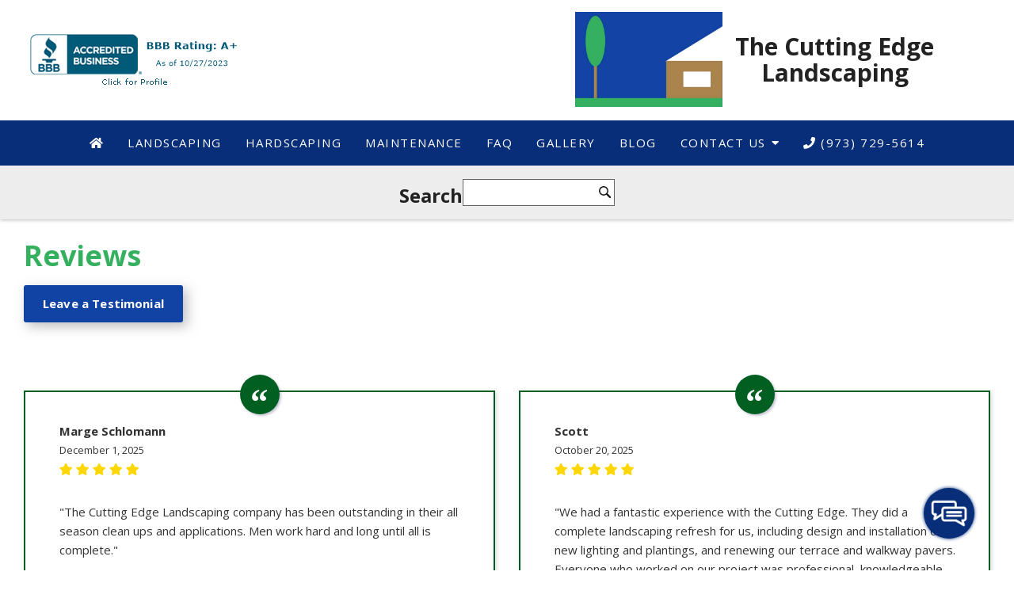

--- FILE ---
content_type: text/html; charset=UTF-8
request_url: https://thecuttingedgenj.com/reviews/
body_size: 13577
content:
<!DOCTYPE html>
<!-- <html dir="ltr" lang="en-US"> -->
<html xmlns="http://www.w3.org/1999/xhtml"
      xmlns:og="http://ogp.me/ns#"
      xmlns:fb="https://www.facebook.com/2008/fbml" dir="ltr" lang="en-US">
<head>
<meta charset="UTF-8" />
<meta name="viewport" content="width=device-width" />
<link href="/wp-content/uploads/favicon.png" rel="shortcut icon">
<link rel="stylesheet" href="https://thecuttingedgenj.com/wp-content/themes/b-omega/css/combined.css">
<title>Customer Reviews - The Cutting Edge Landscaping</title>

		<!-- All in One SEO 4.8.5 - aioseo.com -->
	<meta name="description" content="It&#039;s easy to leave a review of your past service with The Cutting Edge Landscaping. Visit to see how others have liked our services. Review today!" />
	<meta name="robots" content="max-snippet:-1, max-image-preview:large, max-video-preview:-1" />
	<meta name="keywords" content="the cutting edge landscaping customer reviews" />
	<link rel="canonical" href="https://thecuttingedgenj.com/reviews/" />
	<meta name="generator" content="All in One SEO (AIOSEO) 4.8.5" />
		<script type="application/ld+json" class="aioseo-schema">
			{"@context":"https:\/\/schema.org","@graph":[{"@type":"BreadcrumbList","@id":"https:\/\/thecuttingedgenj.com\/reviews\/#breadcrumblist","itemListElement":[{"@type":"ListItem","@id":"https:\/\/thecuttingedgenj.com\/reviews\/#listItem","position":1,"name":"Reviews"}]},{"@type":"Organization","@id":"https:\/\/thecuttingedgenj.com\/#organization","name":"The Cutting Edge Landscaping","url":"https:\/\/thecuttingedgenj.com\/"},{"@type":"WebPage","@id":"https:\/\/thecuttingedgenj.com\/reviews\/#webpage","url":"https:\/\/thecuttingedgenj.com\/reviews\/","name":"Customer Reviews - The Cutting Edge Landscaping","description":"It's easy to leave a review of your past service with The Cutting Edge Landscaping. Visit to see how others have liked our services. Review today!","inLanguage":"en-US","isPartOf":{"@id":"https:\/\/thecuttingedgenj.com\/#website"},"breadcrumb":{"@id":"https:\/\/thecuttingedgenj.com\/reviews\/#breadcrumblist"},"datePublished":"2019-07-24T16:35:17+00:00","dateModified":"2022-04-12T17:11:32+00:00"},{"@type":"WebSite","@id":"https:\/\/thecuttingedgenj.com\/#website","url":"https:\/\/thecuttingedgenj.com\/","name":"The Cutting Edge Landscaping","inLanguage":"en-US","publisher":{"@id":"https:\/\/thecuttingedgenj.com\/#organization"}}]}
		</script>
		<!-- All in One SEO -->

<link rel='dns-prefetch' href='//www.google.com' />
<link rel="alternate" type="application/rss+xml" title="The Cutting Edge Landscaping &raquo; Feed" href="https://thecuttingedgenj.com/feed/" />
<link rel="alternate" type="application/rss+xml" title="The Cutting Edge Landscaping &raquo; Comments Feed" href="https://thecuttingedgenj.com/comments/feed/" />
<script type="text/javascript">
/* <![CDATA[ */
window._wpemojiSettings = {"baseUrl":"https:\/\/s.w.org\/images\/core\/emoji\/16.0.1\/72x72\/","ext":".png","svgUrl":"https:\/\/s.w.org\/images\/core\/emoji\/16.0.1\/svg\/","svgExt":".svg","source":{"concatemoji":"https:\/\/thecuttingedgenj.com\/wp-includes\/js\/wp-emoji-release.min.js"}};
/*! This file is auto-generated */
!function(s,n){var o,i,e;function c(e){try{var t={supportTests:e,timestamp:(new Date).valueOf()};sessionStorage.setItem(o,JSON.stringify(t))}catch(e){}}function p(e,t,n){e.clearRect(0,0,e.canvas.width,e.canvas.height),e.fillText(t,0,0);var t=new Uint32Array(e.getImageData(0,0,e.canvas.width,e.canvas.height).data),a=(e.clearRect(0,0,e.canvas.width,e.canvas.height),e.fillText(n,0,0),new Uint32Array(e.getImageData(0,0,e.canvas.width,e.canvas.height).data));return t.every(function(e,t){return e===a[t]})}function u(e,t){e.clearRect(0,0,e.canvas.width,e.canvas.height),e.fillText(t,0,0);for(var n=e.getImageData(16,16,1,1),a=0;a<n.data.length;a++)if(0!==n.data[a])return!1;return!0}function f(e,t,n,a){switch(t){case"flag":return n(e,"\ud83c\udff3\ufe0f\u200d\u26a7\ufe0f","\ud83c\udff3\ufe0f\u200b\u26a7\ufe0f")?!1:!n(e,"\ud83c\udde8\ud83c\uddf6","\ud83c\udde8\u200b\ud83c\uddf6")&&!n(e,"\ud83c\udff4\udb40\udc67\udb40\udc62\udb40\udc65\udb40\udc6e\udb40\udc67\udb40\udc7f","\ud83c\udff4\u200b\udb40\udc67\u200b\udb40\udc62\u200b\udb40\udc65\u200b\udb40\udc6e\u200b\udb40\udc67\u200b\udb40\udc7f");case"emoji":return!a(e,"\ud83e\udedf")}return!1}function g(e,t,n,a){var r="undefined"!=typeof WorkerGlobalScope&&self instanceof WorkerGlobalScope?new OffscreenCanvas(300,150):s.createElement("canvas"),o=r.getContext("2d",{willReadFrequently:!0}),i=(o.textBaseline="top",o.font="600 32px Arial",{});return e.forEach(function(e){i[e]=t(o,e,n,a)}),i}function t(e){var t=s.createElement("script");t.src=e,t.defer=!0,s.head.appendChild(t)}"undefined"!=typeof Promise&&(o="wpEmojiSettingsSupports",i=["flag","emoji"],n.supports={everything:!0,everythingExceptFlag:!0},e=new Promise(function(e){s.addEventListener("DOMContentLoaded",e,{once:!0})}),new Promise(function(t){var n=function(){try{var e=JSON.parse(sessionStorage.getItem(o));if("object"==typeof e&&"number"==typeof e.timestamp&&(new Date).valueOf()<e.timestamp+604800&&"object"==typeof e.supportTests)return e.supportTests}catch(e){}return null}();if(!n){if("undefined"!=typeof Worker&&"undefined"!=typeof OffscreenCanvas&&"undefined"!=typeof URL&&URL.createObjectURL&&"undefined"!=typeof Blob)try{var e="postMessage("+g.toString()+"("+[JSON.stringify(i),f.toString(),p.toString(),u.toString()].join(",")+"));",a=new Blob([e],{type:"text/javascript"}),r=new Worker(URL.createObjectURL(a),{name:"wpTestEmojiSupports"});return void(r.onmessage=function(e){c(n=e.data),r.terminate(),t(n)})}catch(e){}c(n=g(i,f,p,u))}t(n)}).then(function(e){for(var t in e)n.supports[t]=e[t],n.supports.everything=n.supports.everything&&n.supports[t],"flag"!==t&&(n.supports.everythingExceptFlag=n.supports.everythingExceptFlag&&n.supports[t]);n.supports.everythingExceptFlag=n.supports.everythingExceptFlag&&!n.supports.flag,n.DOMReady=!1,n.readyCallback=function(){n.DOMReady=!0}}).then(function(){return e}).then(function(){var e;n.supports.everything||(n.readyCallback(),(e=n.source||{}).concatemoji?t(e.concatemoji):e.wpemoji&&e.twemoji&&(t(e.twemoji),t(e.wpemoji)))}))}((window,document),window._wpemojiSettings);
/* ]]> */
</script>
<style id='wp-emoji-styles-inline-css' type='text/css'>

	img.wp-smiley, img.emoji {
		display: inline !important;
		border: none !important;
		box-shadow: none !important;
		height: 1em !important;
		width: 1em !important;
		margin: 0 0.07em !important;
		vertical-align: -0.1em !important;
		background: none !important;
		padding: 0 !important;
	}
</style>
<style id='classic-theme-styles-inline-css' type='text/css'>
/*! This file is auto-generated */
.wp-block-button__link{color:#fff;background-color:#32373c;border-radius:9999px;box-shadow:none;text-decoration:none;padding:calc(.667em + 2px) calc(1.333em + 2px);font-size:1.125em}.wp-block-file__button{background:#32373c;color:#fff;text-decoration:none}
</style>
<link rel='stylesheet' id='awsm-ead-public-css' href='https://thecuttingedgenj.com/wp-content/plugins/embed-any-document/css/embed-public.min.css' type='text/css' media='all' />
<style id='global-styles-inline-css' type='text/css'>
:root{--wp--preset--aspect-ratio--square: 1;--wp--preset--aspect-ratio--4-3: 4/3;--wp--preset--aspect-ratio--3-4: 3/4;--wp--preset--aspect-ratio--3-2: 3/2;--wp--preset--aspect-ratio--2-3: 2/3;--wp--preset--aspect-ratio--16-9: 16/9;--wp--preset--aspect-ratio--9-16: 9/16;--wp--preset--color--black: #000000;--wp--preset--color--cyan-bluish-gray: #abb8c3;--wp--preset--color--white: #ffffff;--wp--preset--color--pale-pink: #f78da7;--wp--preset--color--vivid-red: #cf2e2e;--wp--preset--color--luminous-vivid-orange: #ff6900;--wp--preset--color--luminous-vivid-amber: #fcb900;--wp--preset--color--light-green-cyan: #7bdcb5;--wp--preset--color--vivid-green-cyan: #00d084;--wp--preset--color--pale-cyan-blue: #8ed1fc;--wp--preset--color--vivid-cyan-blue: #0693e3;--wp--preset--color--vivid-purple: #9b51e0;--wp--preset--gradient--vivid-cyan-blue-to-vivid-purple: linear-gradient(135deg,rgba(6,147,227,1) 0%,rgb(155,81,224) 100%);--wp--preset--gradient--light-green-cyan-to-vivid-green-cyan: linear-gradient(135deg,rgb(122,220,180) 0%,rgb(0,208,130) 100%);--wp--preset--gradient--luminous-vivid-amber-to-luminous-vivid-orange: linear-gradient(135deg,rgba(252,185,0,1) 0%,rgba(255,105,0,1) 100%);--wp--preset--gradient--luminous-vivid-orange-to-vivid-red: linear-gradient(135deg,rgba(255,105,0,1) 0%,rgb(207,46,46) 100%);--wp--preset--gradient--very-light-gray-to-cyan-bluish-gray: linear-gradient(135deg,rgb(238,238,238) 0%,rgb(169,184,195) 100%);--wp--preset--gradient--cool-to-warm-spectrum: linear-gradient(135deg,rgb(74,234,220) 0%,rgb(151,120,209) 20%,rgb(207,42,186) 40%,rgb(238,44,130) 60%,rgb(251,105,98) 80%,rgb(254,248,76) 100%);--wp--preset--gradient--blush-light-purple: linear-gradient(135deg,rgb(255,206,236) 0%,rgb(152,150,240) 100%);--wp--preset--gradient--blush-bordeaux: linear-gradient(135deg,rgb(254,205,165) 0%,rgb(254,45,45) 50%,rgb(107,0,62) 100%);--wp--preset--gradient--luminous-dusk: linear-gradient(135deg,rgb(255,203,112) 0%,rgb(199,81,192) 50%,rgb(65,88,208) 100%);--wp--preset--gradient--pale-ocean: linear-gradient(135deg,rgb(255,245,203) 0%,rgb(182,227,212) 50%,rgb(51,167,181) 100%);--wp--preset--gradient--electric-grass: linear-gradient(135deg,rgb(202,248,128) 0%,rgb(113,206,126) 100%);--wp--preset--gradient--midnight: linear-gradient(135deg,rgb(2,3,129) 0%,rgb(40,116,252) 100%);--wp--preset--font-size--small: 13px;--wp--preset--font-size--medium: 20px;--wp--preset--font-size--large: 36px;--wp--preset--font-size--x-large: 42px;--wp--preset--spacing--20: 0.44rem;--wp--preset--spacing--30: 0.67rem;--wp--preset--spacing--40: 1rem;--wp--preset--spacing--50: 1.5rem;--wp--preset--spacing--60: 2.25rem;--wp--preset--spacing--70: 3.38rem;--wp--preset--spacing--80: 5.06rem;--wp--preset--shadow--natural: 6px 6px 9px rgba(0, 0, 0, 0.2);--wp--preset--shadow--deep: 12px 12px 50px rgba(0, 0, 0, 0.4);--wp--preset--shadow--sharp: 6px 6px 0px rgba(0, 0, 0, 0.2);--wp--preset--shadow--outlined: 6px 6px 0px -3px rgba(255, 255, 255, 1), 6px 6px rgba(0, 0, 0, 1);--wp--preset--shadow--crisp: 6px 6px 0px rgba(0, 0, 0, 1);}:where(.is-layout-flex){gap: 0.5em;}:where(.is-layout-grid){gap: 0.5em;}body .is-layout-flex{display: flex;}.is-layout-flex{flex-wrap: wrap;align-items: center;}.is-layout-flex > :is(*, div){margin: 0;}body .is-layout-grid{display: grid;}.is-layout-grid > :is(*, div){margin: 0;}:where(.wp-block-columns.is-layout-flex){gap: 2em;}:where(.wp-block-columns.is-layout-grid){gap: 2em;}:where(.wp-block-post-template.is-layout-flex){gap: 1.25em;}:where(.wp-block-post-template.is-layout-grid){gap: 1.25em;}.has-black-color{color: var(--wp--preset--color--black) !important;}.has-cyan-bluish-gray-color{color: var(--wp--preset--color--cyan-bluish-gray) !important;}.has-white-color{color: var(--wp--preset--color--white) !important;}.has-pale-pink-color{color: var(--wp--preset--color--pale-pink) !important;}.has-vivid-red-color{color: var(--wp--preset--color--vivid-red) !important;}.has-luminous-vivid-orange-color{color: var(--wp--preset--color--luminous-vivid-orange) !important;}.has-luminous-vivid-amber-color{color: var(--wp--preset--color--luminous-vivid-amber) !important;}.has-light-green-cyan-color{color: var(--wp--preset--color--light-green-cyan) !important;}.has-vivid-green-cyan-color{color: var(--wp--preset--color--vivid-green-cyan) !important;}.has-pale-cyan-blue-color{color: var(--wp--preset--color--pale-cyan-blue) !important;}.has-vivid-cyan-blue-color{color: var(--wp--preset--color--vivid-cyan-blue) !important;}.has-vivid-purple-color{color: var(--wp--preset--color--vivid-purple) !important;}.has-black-background-color{background-color: var(--wp--preset--color--black) !important;}.has-cyan-bluish-gray-background-color{background-color: var(--wp--preset--color--cyan-bluish-gray) !important;}.has-white-background-color{background-color: var(--wp--preset--color--white) !important;}.has-pale-pink-background-color{background-color: var(--wp--preset--color--pale-pink) !important;}.has-vivid-red-background-color{background-color: var(--wp--preset--color--vivid-red) !important;}.has-luminous-vivid-orange-background-color{background-color: var(--wp--preset--color--luminous-vivid-orange) !important;}.has-luminous-vivid-amber-background-color{background-color: var(--wp--preset--color--luminous-vivid-amber) !important;}.has-light-green-cyan-background-color{background-color: var(--wp--preset--color--light-green-cyan) !important;}.has-vivid-green-cyan-background-color{background-color: var(--wp--preset--color--vivid-green-cyan) !important;}.has-pale-cyan-blue-background-color{background-color: var(--wp--preset--color--pale-cyan-blue) !important;}.has-vivid-cyan-blue-background-color{background-color: var(--wp--preset--color--vivid-cyan-blue) !important;}.has-vivid-purple-background-color{background-color: var(--wp--preset--color--vivid-purple) !important;}.has-black-border-color{border-color: var(--wp--preset--color--black) !important;}.has-cyan-bluish-gray-border-color{border-color: var(--wp--preset--color--cyan-bluish-gray) !important;}.has-white-border-color{border-color: var(--wp--preset--color--white) !important;}.has-pale-pink-border-color{border-color: var(--wp--preset--color--pale-pink) !important;}.has-vivid-red-border-color{border-color: var(--wp--preset--color--vivid-red) !important;}.has-luminous-vivid-orange-border-color{border-color: var(--wp--preset--color--luminous-vivid-orange) !important;}.has-luminous-vivid-amber-border-color{border-color: var(--wp--preset--color--luminous-vivid-amber) !important;}.has-light-green-cyan-border-color{border-color: var(--wp--preset--color--light-green-cyan) !important;}.has-vivid-green-cyan-border-color{border-color: var(--wp--preset--color--vivid-green-cyan) !important;}.has-pale-cyan-blue-border-color{border-color: var(--wp--preset--color--pale-cyan-blue) !important;}.has-vivid-cyan-blue-border-color{border-color: var(--wp--preset--color--vivid-cyan-blue) !important;}.has-vivid-purple-border-color{border-color: var(--wp--preset--color--vivid-purple) !important;}.has-vivid-cyan-blue-to-vivid-purple-gradient-background{background: var(--wp--preset--gradient--vivid-cyan-blue-to-vivid-purple) !important;}.has-light-green-cyan-to-vivid-green-cyan-gradient-background{background: var(--wp--preset--gradient--light-green-cyan-to-vivid-green-cyan) !important;}.has-luminous-vivid-amber-to-luminous-vivid-orange-gradient-background{background: var(--wp--preset--gradient--luminous-vivid-amber-to-luminous-vivid-orange) !important;}.has-luminous-vivid-orange-to-vivid-red-gradient-background{background: var(--wp--preset--gradient--luminous-vivid-orange-to-vivid-red) !important;}.has-very-light-gray-to-cyan-bluish-gray-gradient-background{background: var(--wp--preset--gradient--very-light-gray-to-cyan-bluish-gray) !important;}.has-cool-to-warm-spectrum-gradient-background{background: var(--wp--preset--gradient--cool-to-warm-spectrum) !important;}.has-blush-light-purple-gradient-background{background: var(--wp--preset--gradient--blush-light-purple) !important;}.has-blush-bordeaux-gradient-background{background: var(--wp--preset--gradient--blush-bordeaux) !important;}.has-luminous-dusk-gradient-background{background: var(--wp--preset--gradient--luminous-dusk) !important;}.has-pale-ocean-gradient-background{background: var(--wp--preset--gradient--pale-ocean) !important;}.has-electric-grass-gradient-background{background: var(--wp--preset--gradient--electric-grass) !important;}.has-midnight-gradient-background{background: var(--wp--preset--gradient--midnight) !important;}.has-small-font-size{font-size: var(--wp--preset--font-size--small) !important;}.has-medium-font-size{font-size: var(--wp--preset--font-size--medium) !important;}.has-large-font-size{font-size: var(--wp--preset--font-size--large) !important;}.has-x-large-font-size{font-size: var(--wp--preset--font-size--x-large) !important;}
:where(.wp-block-post-template.is-layout-flex){gap: 1.25em;}:where(.wp-block-post-template.is-layout-grid){gap: 1.25em;}
:where(.wp-block-columns.is-layout-flex){gap: 2em;}:where(.wp-block-columns.is-layout-grid){gap: 2em;}
:root :where(.wp-block-pullquote){font-size: 1.5em;line-height: 1.6;}
</style>
<link rel='stylesheet' id='client-plugins-css-css' href='https://thecuttingedgenj.com/wp-content/plugins/client-plugins/css/client-plugins.css' type='text/css' media='all' />
<link rel='stylesheet' id='contact-form-7-css' href='https://thecuttingedgenj.com/wp-content/plugins/contact-form-7/includes/css/styles.css' type='text/css' media='all' />
<link rel='stylesheet' id='dashicons-css' href='https://thecuttingedgenj.com/wp-includes/css/dashicons.min.css' type='text/css' media='all' />
<script type="text/javascript" src="https://thecuttingedgenj.com/wp-includes/js/jquery/jquery.min.js" id="jquery-core-js"></script>
<script type="text/javascript" src="https://thecuttingedgenj.com/wp-includes/js/jquery/jquery-migrate.min.js" id="jquery-migrate-js"></script>
<link rel="https://api.w.org/" href="https://thecuttingedgenj.com/wp-json/" /><link rel="alternate" title="JSON" type="application/json" href="https://thecuttingedgenj.com/wp-json/wp/v2/pages/20" /><link rel="EditURI" type="application/rsd+xml" title="RSD" href="https://thecuttingedgenj.com/xmlrpc.php?rsd" />
<meta name="generator" content="WordPress 6.8.3" />
<link rel='shortlink' href='https://thecuttingedgenj.com/?p=20' />
<link rel="alternate" title="oEmbed (JSON)" type="application/json+oembed" href="https://thecuttingedgenj.com/wp-json/oembed/1.0/embed?url=https%3A%2F%2Fthecuttingedgenj.com%2Freviews%2F" />
<link rel="alternate" title="oEmbed (XML)" type="text/xml+oembed" href="https://thecuttingedgenj.com/wp-json/oembed/1.0/embed?url=https%3A%2F%2Fthecuttingedgenj.com%2Freviews%2F&#038;format=xml" />
    <script type="text/javascript">
        var ajaxurl = 'https://thecuttingedgenj.com/wp-admin/admin-ajax.php';
    </script>
    <!-- sitelink-search-box Schema optimized by Schema Pro --><script type="application/ld+json">{"@context":"https:\/\/schema.org","@type":"WebSite","name":"The Cutting Edge Landscaping","url":"https:\/\/thecuttingedgenj.com","potentialAction":[{"@type":"SearchAction","target":"https:\/\/thecuttingedgenj.com\/?s={search_term_string}","query-input":"required name=search_term_string"}]}</script><!-- / sitelink-search-box Schema optimized by Schema Pro --><!-- breadcrumb Schema optimized by Schema Pro --><script type="application/ld+json">{"@context":"https:\/\/schema.org","@type":"BreadcrumbList","itemListElement":[{"@type":"ListItem","position":1,"item":{"@id":"https:\/\/thecuttingedgenj.com\/","name":"Home"}},{"@type":"ListItem","position":2,"item":{"@id":"https:\/\/thecuttingedgenj.com\/reviews\/","name":"Reviews"}}]}</script><!-- / breadcrumb Schema optimized by Schema Pro -->			<style id="wpsp-style-frontend"></style>
			<link rel="icon" href="https://thecuttingedgenj.com/wp-content/uploads/cropped-favicon-32x32.jpg" sizes="32x32" />
<link rel="icon" href="https://thecuttingedgenj.com/wp-content/uploads/cropped-favicon-192x192.jpg" sizes="192x192" />
<link rel="apple-touch-icon" href="https://thecuttingedgenj.com/wp-content/uploads/cropped-favicon-180x180.jpg" />
<meta name="msapplication-TileImage" content="https://thecuttingedgenj.com/wp-content/uploads/cropped-favicon-270x270.jpg" />
		<style type="text/css" id="wp-custom-css">
			input#s {
    padding: 4px 8px !important;
}
.footer_logo_wrapper, #footer_logo { display: none !important; }

.paypal-form form {
	background: #fff0;
	color: #222;
}

.paypal-form form input[type=image] {
	width: inherit;
	border: none;
}

form textarea, form input,form select {
  width: 100%;
  outline:  none; 
}

.gallery-item {
    position: relative;
    display: inline-block;
}


.gallery-item .gallery-caption {
    position: absolute;
    bottom: 0;
    left: 0;
    right: 0;
    background: rgba(0, 0, 0, 0.6); 
    color: #fff; 
    padding: 10px;
    text-align: center;
    opacity: 0;
    transform: translateY(100%); 
 
}


.gallery-item:hover .gallery-caption {
    opacity: 1;
    transform: translateY(0); 
}


.gallery-item img {
    width: 100%;
    height: auto;
    display: block;
} 
		</style>
		<noscript><style id="rocket-lazyload-nojs-css">.rll-youtube-player, [data-lazy-src]{display:none !important;}</style></noscript>	
<script src="https://thecuttingedgenj.com/wp-content/themes/b-omega/js/combined.js"></script> 
<link rel="stylesheet" href="https://thecuttingedgenj.com/wp-content/themes/b-omega/style.css">
<link rel="stylesheet" href="https://thecuttingedgenj.com/wp-content/themes/b-omega/css/custom.css">
<link rel="stylesheet" href="https://thecuttingedgenj.com/wp-content/themes/b-omega/fontawesome/all.min.css">
<link rel="script" href="https://thecuttingedgenj.com/wp-content/themes/b-omega/fontawesome/all.min.js">
<meta property="og:title" content="Reviews"/>
<meta property="og:type" content="article"/>
<meta property="og:image:width" content="250"/>
<meta property="og:image:height" content="250"/>
<meta name="geo.region" content="US-NJ" />
<meta name="geo.placename" content="Sparta Township" />
<meta name="geo.position" content="41.055267;-74.611667" />
<meta name="ICBM" content="41.055267, -74.611667" />
<meta property="og:url" content="https://thecuttingedgenj.com/reviews/"/>
<meta property="og:image" content=""/>

<!-- <meta property="fb:app_id" content=""/> -->
<meta property="og:description" content=""/>	
<!-- Google Tag Manager -->
<script>(function(w,d,s,l,i){w[l]=w[l]||[];w[l].push({'gtm.start':
new Date().getTime(),event:'gtm.js'});var f=d.getElementsByTagName(s)[0],
j=d.createElement(s),dl=l!='dataLayer'?'&l='+l:'';j.async=true;j.src=
'https://www.googletagmanager.com/gtm.js?id='+i+dl;f.parentNode.insertBefore(j,f);
})(window,document,'script','dataLayer','GTM-PQ78BGW');</script>
<!-- End Google Tag Manager -->
	

	
	
</head>
	
 	
	
	
<body class="wp-singular page-template page-template-template-review page-template-template-review-php page page-id-20 wp-theme-b-omega wp-schema-pro-2.10.2 page-reviews" id="chrome">
	<!-- Google Tag Manager (noscript) -->
<noscript><iframe src="https://www.googletagmanager.com/ns.html?id=GTM-PQ78BGW"
height="0" width="0" style="display:none;visibility:hidden"></iframe></noscript>
<!-- End Google Tag Manager (noscript) -->
<div class="sticky-bump"></div>

<div id="wrapper">

		
	

<header id="header" class="header-status">
	
		
	<div class="sticky-background d-none"></div>

			<!----------------------------------------------------------->
		<!---------------------- HEADER D HTML ---------------------->
		<!----------------------------------------------------------->
	<div class="large-wrapper">
		<div class="row align-items-center header-d">
			<div class="col-md-6">
				<a href='https://www.bbb.org/us/nj/sparta/profile/landscape-contractors/the-cutting-edge-landscape-maintenance-inc-0221-29005213/#sealclick' target='blank'><img class="aligncenter size-full wp-image-736" src="https://thecuttingedgenj.com/wp-content/uploads/blue-seal-280-80-bbb-29005213.png" alt="Blue Seal 280 80 Bbb 29005213" width="280" height="80" />
			</div>
		
			<div class="col-md-6 justify-content-center text-center logo-wrap">
				<div class="logo mb-md-0">
										<a href="/" title="Home Page">			<div class="textwidget"><div class="d-md-inline-block"><img fetchpriority="high" decoding="async" src="/wp-content/uploads/logo.jpg" alt="Logo" width="600" height="386" class="mr-md-2 aligncenter size-full wp-image-468" /> </div>
<div class="d-md-inline-block align-middle mt-md-0 mt-2">The Cutting Edge <br class="d-md-block d-none"/> Landscaping </div>
</div>
		</a>									</div>
				
				<div class="phone-and-hidden-logo">
					<a class="hidden-logo d-md-block d-none" href="/">
															<div class="textwidget"><p><img decoding="async" class="alignright size-full wp-image-468" src="/wp-content/uploads/logo.jpg" alt="Logo" width="600" height="386" /></p>
</div>
													</a>

													<div class="textwidget"></div>
											</div>
				
			</div>

			<div class="col-md-6 text-center mb-2">
				
			</div>
			</div>	
			</div>

			<div class="justify-content-center d-none d-md-block stick-me nav-wrap">
				<nav class="nav-bar text-center">
					<ul class="menu"><li id="menu-item-24" class="menu-item menu-item-type-post_type menu-item-object-page menu-item-home menu-item-24"><a href="https://thecuttingedgenj.com/" title="Home"><i class="fas fa-home"></i></a></li>
<li id="menu-item-31" class="menu-item menu-item-type-post_type menu-item-object-page menu-item-31"><a href="https://thecuttingedgenj.com/landscaping-services/" title="Landscaping Contractor in Sparta Township, NJ">Landscaping</a></li>
<li id="menu-item-495" class="menu-item menu-item-type-post_type menu-item-object-page menu-item-495"><a href="https://thecuttingedgenj.com/hardscaping-services/" title="Hardscaping Services in Sparta Township, NJ">Hardscaping</a></li>
<li id="menu-item-508" class="menu-item menu-item-type-post_type menu-item-object-page menu-item-508"><a href="https://thecuttingedgenj.com/landscape-maintenance/" title="Landscape Maintenance in Sparta Township, NJ">Maintenance</a></li>
<li id="menu-item-619" class="menu-item menu-item-type-post_type menu-item-object-page menu-item-619"><a href="https://thecuttingedgenj.com/faq/">FAQ</a></li>
<li id="menu-item-28" class="menu-item menu-item-type-post_type menu-item-object-page menu-item-28"><a href="https://thecuttingedgenj.com/gallery/" title="View our Gallery">Gallery</a></li>
<li id="menu-item-25" class="menu-item menu-item-type-post_type menu-item-object-page menu-item-25"><a href="https://thecuttingedgenj.com/blog/" title="Blogs and Articles">Blog</a></li>
<li id="menu-item-26" class="menu-item menu-item-type-post_type menu-item-object-page current-menu-ancestor current-menu-parent current_page_parent current_page_ancestor menu-item-has-children menu-item-26"><a href="https://thecuttingedgenj.com/contact-us/" title="Get in touch ">Contact Us</a>
<ul class="sub-menu">
	<li id="menu-item-30" class="menu-item menu-item-type-post_type menu-item-object-page current-menu-item page_item page-item-20 current_page_item menu-item-30"><a href="https://thecuttingedgenj.com/reviews/" aria-current="page" title="Leave a review">Reviews</a></li>
	<li id="menu-item-27" class="menu-item menu-item-type-post_type menu-item-object-page menu-item-27"><a href="https://thecuttingedgenj.com/feedback/" title="Leave Feedback">Feedback</a></li>
</ul>
</li>
<li id="menu-item-470" class="menu-item menu-item-type-custom menu-item-object-custom menu-item-470"><a href="tel:+19737295614"><i class="fas fa-phone" aria-hidden="true"></i> (973) 729-5614</a></li>
</ul>				</nav>
			</div>
	

		<div id="below-header" class=""><div class="px-2 py-1"><h2 class="widgettitle">Search</h2>
<form role="search" method="get" id="searchform" class="searchform" action="https://thecuttingedgenj.com/">
				<div>
					<label class="screen-reader-text" for="s">Search for:</label>
					<input type="text" value="" name="s" id="s" />
					<input type="submit" id="searchsubmit" value="Search" />
				</div>
			</form></div></div>
		
		

		

</header>
<main id="content">
	<div class="large-wrapper"><h1 class='mt-2 mb-3'>Reviews</h1>
    <div class="accordion form-button-container b-omega" id="leaveAreview">
        <button class="btn" type="button" data-toggle="collapse" data-target="#leaveAreview-form" aria-expanded="true" aria-controls="leaveAreview-form">Leave a Testimonial</button>
 
		<div class="mt-3 collapse" id="leaveAreview-form" data-parent="#leaveAreview">
			<form>
								<p>
									<input placeholder="Name" type="text" name="client_review_name" class="client-review-input" id="client_review_name" value=""/>
								</p>
								<p>
									<input placeholder="Email" type="text" name="client_review_email" class="client-review-input" id="client_review_email" value=""/>
								</p>
								<p>
									<input placeholder="Title" type="text" name="client_review_title" class="client-review-input" id="client_review_title" value=""/>
								</p>
								<p>
									<label class="mb-0" for="client_review_rating">Rating: </label>
									<i id="1" class="far fa-star star"></i><i id="2" class="far fa-star star"></i><i id="3" class="far fa-star star"></i><i id="4" class="far fa-star star"></i><i id="5" class="far fa-star star"></i>
									<input style="display:none" type="text" name="client_review_rating" id="client_review_rating" value=""/>
								</p>
								<p>
									<textarea placeholder="Review" name="client_review_body" class="client-review-input" id="client_review_body"></textarea>
								</p>
								<p>
									<input type="checkbox" id="client-is-human"/>
									<label for="client-is-human" style="position:relative;left:0;padding-left:5px">Click here to prove you are human.</label>
								</p>
								<p>
									<input type="button" class="client-button btn" id="client-review-submit" value="Add Testimonial"/>
									<i style="display:none" id="ajax-spin" class="fa fa-circle-o-notch fa-spin"></i></p>
								
									<div id="form-feedback-container"></div>
			</form>
		</div>
    </div>
    <div class="review-container row mt-2">
												<div class="rev-cont col-md-6 mt-5"><div class="rev-wrap h-100 ">
							<div class="review-info">
								<span class="author-name d-block"><strong>Marge Schlomann</strong></span>
								<span class="review-date d-block">December 1, 2025</span>
								<span class="review-rating">
															                        <i class="fa fa-star final-star"></i>
						            						                        <i class="fa fa-star final-star"></i>
						            						                        <i class="fa fa-star final-star"></i>
						            						                        <i class="fa fa-star final-star"></i>
						            						                        <i class="fa fa-star final-star"></i>
						            								</span>
							</div>

							<div class="review-body py-3">
								<h3 class="review-title"></h3>
								<span>"The Cutting Edge Landscaping company has been outstanding in their all season clean ups and applications. Men work hard and long until all is complete."</span>
							</div>

						</div></div>
						  						<div class="rev-cont col-md-6 mt-5"><div class="rev-wrap h-100 ">
							<div class="review-info">
								<span class="author-name d-block"><strong>Scott</strong></span>
								<span class="review-date d-block">October 20, 2025</span>
								<span class="review-rating">
															                        <i class="fa fa-star final-star"></i>
						            						                        <i class="fa fa-star final-star"></i>
						            						                        <i class="fa fa-star final-star"></i>
						            						                        <i class="fa fa-star final-star"></i>
						            						                        <i class="fa fa-star final-star"></i>
						            								</span>
							</div>

							<div class="review-body py-3">
								<h3 class="review-title"></h3>
								<span>"We had a fantastic experience with the Cutting Edge.  They did a complete landscaping refresh for us, including design and installation of new lighting and plantings, and renewing our terrace and walkway pavers.  Everyone who worked on our project was professional, knowledgeable and accommodating. We now love the way our yard looks!!"</span>
							</div>

						</div></div>
						  						<div class="rev-cont col-md-6 mt-5"><div class="rev-wrap h-100 ">
							<div class="review-info">
								<span class="author-name d-block"><strong>Kathy Kwasnik</strong></span>
								<span class="review-date d-block">September 16, 2025</span>
								<span class="review-rating">
															                        <i class="fa fa-star final-star"></i>
						            						                        <i class="fa fa-star final-star"></i>
						            						                        <i class="fa fa-star final-star"></i>
						            						                        <i class="fa fa-star final-star"></i>
						            						                        <i class="fa fa-star final-star"></i>
						            								</span>
							</div>

							<div class="review-body py-3">
								<h3 class="review-title"></h3>
								<span>"What an amazing experience it has been working with Michael and the whole team at Cutting Edge.  We called because we had multiple projects we needed help with.  From the very beginning I could tell this was a company that was far and above any others out there.  In this day and age it is so rare to find a company and owner that delivers what they say, responds to each and every inquiry (and we've had a lot lol!), gets back in such a timely manner, offers multiple suggestions at different price points, has the hardest workers I've ever seen.  I could go on and on.  I can't recommend this company highly enough.  They are creative, helpful, honest and hard working.  I've attached photos of our deck that was a wreck and the amazing after photos.  They are in the midst of some other repairs and I will add those photos later but wanted to get these up now because the transformation was nothing short of a miracle!  And we've had the deck to enjoy all summer.  Thank you Cutting Edge and crew for all your hard work."</span>
							</div>

						</div></div>
						  						<div class="rev-cont col-md-6 mt-5"><div class="rev-wrap h-100 ">
							<div class="review-info">
								<span class="author-name d-block"><strong>Tom T</strong></span>
								<span class="review-date d-block">August 31, 2025</span>
								<span class="review-rating">
															                        <i class="fa fa-star final-star"></i>
						            						                        <i class="fa fa-star final-star"></i>
						            						                        <i class="fa fa-star final-star"></i>
						            						                        <i class="fa fa-star final-star"></i>
						            						                        <i class="fa fa-star final-star"></i>
						            								</span>
							</div>

							<div class="review-body py-3">
								<h3 class="review-title"></h3>
								<span>"I had several damaged fieldstone pavers in an addition to an antiquated landscape lighting system. Cutting Edge expanded and enhanced my walkway, installed new lighting and then added some soft scape. It was done professionally and on time. Really happy how it turned out."</span>
							</div>

						</div></div>
						  						<div class="rev-cont col-md-6 mt-5"><div class="rev-wrap h-100 ">
							<div class="review-info">
								<span class="author-name d-block"><strong>B J M</strong></span>
								<span class="review-date d-block">June 8, 2025</span>
								<span class="review-rating">
															                        <i class="fa fa-star final-star"></i>
						            						                        <i class="fa fa-star final-star"></i>
						            						                        <i class="fa fa-star final-star"></i>
						            						                        <i class="fa fa-star final-star"></i>
						            						                        <i class="fa fa-star final-star"></i>
						            								</span>
							</div>

							<div class="review-body py-3">
								<h3 class="review-title">2025-06-11 | 13:50:05</h3>
								<span>"We had The Cutting Edge replace some old bushes and replace them with a line of Viburnum, laid all new mulch and realigned the stone border. They also repaired a deck post and the brick work on our front steps at the same time. They did a great job on all three projects, completing everything in just 2 days. The new bushes are coming along really nicely.
We are very happy with the results and will use them for any future projects."</span>
							</div>

						</div></div>
						  						<div class="rev-cont col-md-6 mt-5"><div class="rev-wrap h-100 ">
							<div class="review-info">
								<span class="author-name d-block"><strong>Christine Vander Ploeg</strong></span>
								<span class="review-date d-block">January 13, 2025</span>
								<span class="review-rating">
															                        <i class="fa fa-star final-star"></i>
						            						                        <i class="fa fa-star final-star"></i>
						            						                        <i class="fa fa-star final-star"></i>
						            						                        <i class="fa fa-star final-star"></i>
						            						                        <i class="fa fa-star final-star"></i>
						            								</span>
							</div>

							<div class="review-body py-3">
								<h3 class="review-title">2025-01-28 | 07:20:04</h3>
								<span>"Excellent work on our pavers! Offered their creative input, were professional, polite and efficient. Pleasureable experience to do business with them."</span>
							</div>

						</div></div>
						  							<div class="review-nav-container col-12 mt-4">
						    <ul>
						        <li></li>
						        <li class='active-page'><a href='/reviews/page/1/'>1</a></li><li><a href='/reviews/page/2/'>2</a></li><li><a href='/reviews/page/3/'>3</a></li><li><a href='/reviews/page/4/'>4</a></li><li><a href='/reviews/page/5/'>5</a></li>						        <li>
						        	<a href="https://thecuttingedgenj.com/reviews/page/2/" > Next ></a>						        </li>
						    </ul>
							</div>
												</div>

</div> <!-- medium wrapper end -->

<script src="https://ajax.googleapis.com/ajax/libs/jquery/1.12.0/jquery.min.js"></script>

	<div class="clear"></div>

	</main>

<footer id="footer" role="contentinfo">
	
		<div class="large-wrapper pt-0 pb-1">
		
				<div class="row justify-content-center">
						<div class="col-12 col-sm-12 col-md-8 col-lg-4 order-2 order-lg-1" id="footer-col-one">
					<div class="box px-md-2">
						<h2 class="widgettitle">Location</h2>
			<div class="textwidget"><p>The Cutting Edge Landscaping</p>
<p><span class="icon-item"><a title="Google Listing" href="https://g.page/r/CZfqD-QkU5v4EBA" target="_blank" rel="noopener"><i class="fas fa-map-marker" aria-hidden="true"></i>Sparta Township, NJ</a></span></p>
<p><span class="icon-item"><a title="Call Today" href="tel:+19737295614"><i class="fas fa-phone" aria-hidden="true"></i> (973) 729-5614</a></span></p>
</div>
		<div class="socialicons"><div class="bottomicon"><a rel="nofollow" href="https://www.facebook.com/TheCuttingEdgeNJ/" target="_blank"><img src="/wp-content/plugins/client-plugins/client-cred-builders/static/facebook.png" alt="facebook.png"/></a></div><div class="bottomicon"><a rel="nofollow" href="https://search.google.com/local/writereview?placeid=ChIJK3utHBCgxE4Rl-oP5CRTm_g" target="_blank"><img src="/wp-content/plugins/client-plugins/client-cred-builders/static/google.png" alt="google.png"/></a></div><div class="bottomicon"><a rel="nofollow" href="https://www.yelp.com/biz/the-cutting-edge-landscaping-sparta-township" target="_blank"><img src="/wp-content/plugins/client-plugins/client-cred-builders/static/yelp.png" alt="yelp.png"/></a></div><div class="bottomicon"><a rel="nofollow" href="https://www.yellowpages.com/nationwide/mip/the-cutting-edge-landscaping-570337211" target="_blank"><img src="/wp-content/plugins/client-plugins/client-cred-builders/static/yellowpages.png" alt="yellowpages.png"/></a></div></div><div class="textwidget custom-html-widget">NJ Home Improvement Contractor<br><b>Lic# 13VH01812600</b><br>
NJ pesticide <b>Lic# 97598A</b></div>			
					</div>
				</div>
				<div class="col-12 col-sm-12 col-md-8 col-lg-4 order-1 order-lg-2" id="footer-col-two">
					<div class="box px-md-2">
						<h2 class="widgettitle">Quick Links</h2>
			<div class="textwidget"><div class="quick-links">
<ul class="fancylist">
<li><a title="Home" href="/">Home</a></li>
<li><a title="Services" href="/landscaping-services/">Landscaping</a></li>
<li><a title="Hardscaping" href="/hardscaping-services/">Hardscaping</a></li>
<li><a title="Maintenance" href="/landscape-maintenance/">Maintenance</a></li>
<li><a title="Gallery" href="/gallery/">Gallery</a></li>
<li><a title="Reviews" href="/reviews/">Reviews</a></li>
<li><a title="feedback" href="/feedback/">Feedback</a></li>
<li><a title="Contact Us" href="/contact-us/">Contact Us</a></li>
</ul>
</div>
</div>
					
					</div>
				</div>
				<div class="col-12 col-sm-12 col-md-8 col-lg-4 order-3 order-lg-3" id="footer-col-three">
					<div class="box px-md-2">
						<h2 class="widgettitle">Business Hours</h2>
<div class="textwidget custom-html-widget"><div class="hours-wrap">
<table width="100%">
<tbody>
<tr data-day="1">
<td>Monday:</td>
<td>7:30 AM - 4:30 PM</td>
</tr>
<tr data-day="2">
<td>Tuesday:</td>
<td>7:30 AM - 4:30 PM</td>
</tr>
<tr data-day="3">
<td>Wednesday:</td>
<td>7:30 AM - 4:30 PM</td>
</tr>
<tr data-day="4">
<td>Thursday:</td>
<td>7:30 AM - 4:30 PM</td>
</tr>
<tr data-day="4:30">
<td>Friday:</td>
<td>7:30 AM - 4:30 PM</td>
</tr>
<tr data-day="6">
<td>Saturday:</td>
<td>Closed</td>
</tr>
<tr data-day="0">
<td>Sunday:</td>
<td>Closed</td>
</tr>
</tbody>
</table>
</div>
</div>			
					</div>
				</div>
					</div>	
		
	</div>
	
		
	
	<div id="copyright">
		&copy; 2026 The Cutting Edge Landscaping. <a href="/terms-and-conditions/" title="Terms and Conditions">All Rights Reserved</a>. - <a href="/sitemap/" target="_blank">Sitemap</a> - <a href="/sitemap.xml" target="_blank">XML Sitemap</a>
	</div>
</footer>
</div> <!-- #wrapper end -->

 
<!-- Bootstrap Bundle JS -->
<script src="https://cdnjs.cloudflare.com/ajax/libs/twitter-bootstrap/4.1.3/js/bootstrap.bundle.min.js"></script>
<script src="https://thecuttingedgenj.com/wp-content/themes/b-omega/js/combined-foot.js"></script> 

<script type='text/javascript' async defer src='https://www.google.com/recaptcha/api.js?onload=renderInvisibleReCaptcha&#038;render=explicit'></script>

<script type="speculationrules">
{"prefetch":[{"source":"document","where":{"and":[{"href_matches":"\/*"},{"not":{"href_matches":["\/wp-*.php","\/wp-admin\/*","\/wp-content\/uploads\/*","\/wp-content\/*","\/wp-content\/plugins\/*","\/wp-content\/themes\/b-omega\/*","\/*\\?(.+)"]}},{"not":{"selector_matches":"a[rel~=\"nofollow\"]"}},{"not":{"selector_matches":".no-prefetch, .no-prefetch a"}}]},"eagerness":"conservative"}]}
</script>
<script type="text/javascript" src="https://thecuttingedgenj.com/wp-content/plugins/embed-any-document/js/pdfobject.min.js" id="awsm-ead-pdf-object-js"></script>
<script type="text/javascript" id="awsm-ead-public-js-extra">
/* <![CDATA[ */
var eadPublic = [];
/* ]]> */
</script>
<script type="text/javascript" src="https://thecuttingedgenj.com/wp-content/plugins/embed-any-document/js/embed-public.min.js" id="awsm-ead-public-js"></script>
<script type="text/javascript" src="https://thecuttingedgenj.com/wp-content/plugins/client-plugins/client-reviews/js/review-widget.js" id="client_review_widget-js"></script>
<script type="text/javascript" src="https://thecuttingedgenj.com/wp-includes/js/dist/hooks.min.js" id="wp-hooks-js"></script>
<script type="text/javascript" src="https://thecuttingedgenj.com/wp-includes/js/dist/i18n.min.js" id="wp-i18n-js"></script>
<script type="text/javascript" id="wp-i18n-js-after">
/* <![CDATA[ */
wp.i18n.setLocaleData( { 'text direction\u0004ltr': [ 'ltr' ] } );
/* ]]> */
</script>
<script type="text/javascript" src="https://thecuttingedgenj.com/wp-content/plugins/contact-form-7/includes/swv/js/index.js" id="swv-js"></script>
<script type="text/javascript" id="contact-form-7-js-before">
/* <![CDATA[ */
var wpcf7 = {
    "api": {
        "root": "https:\/\/thecuttingedgenj.com\/wp-json\/",
        "namespace": "contact-form-7\/v1"
    }
};
/* ]]> */
</script>
<script type="text/javascript" src="https://thecuttingedgenj.com/wp-content/plugins/contact-form-7/includes/js/index.js" id="contact-form-7-js"></script>
<script type="text/javascript" id="google-invisible-recaptcha-js-before">
/* <![CDATA[ */
var renderInvisibleReCaptcha = function() {

    for (var i = 0; i < document.forms.length; ++i) {
        var form = document.forms[i];
        var holder = form.querySelector('.inv-recaptcha-holder');

        if (null === holder) continue;
		holder.innerHTML = '';

         (function(frm){
			var cf7SubmitElm = frm.querySelector('.wpcf7-submit');
            var holderId = grecaptcha.render(holder,{
                'sitekey': '6Lfn5OIhAAAAAMW8sqTspzrWswXbSF1SHnf7B0X0', 'size': 'invisible', 'badge' : 'bottomleft',
                'callback' : function (recaptchaToken) {
					if((null !== cf7SubmitElm) && (typeof jQuery != 'undefined')){jQuery(frm).submit();grecaptcha.reset(holderId);return;}
					 HTMLFormElement.prototype.submit.call(frm);
                },
                'expired-callback' : function(){grecaptcha.reset(holderId);}
            });

			if(null !== cf7SubmitElm && (typeof jQuery != 'undefined') ){
				jQuery(cf7SubmitElm).off('click').on('click', function(clickEvt){
					clickEvt.preventDefault();
					grecaptcha.execute(holderId);
				});
			}
			else
			{
				frm.onsubmit = function (evt){evt.preventDefault();grecaptcha.execute(holderId);};
			}


        })(form);
    }
};
/* ]]> */
</script>
<script type="text/javascript" async defer src="https://www.google.com/recaptcha/api.js" id="google-invisible-recaptcha-js"></script>
<script type="text/javascript" src="https://thecuttingedgenj.com/wp-content/plugins/wp-gallery-custom-links/wp-gallery-custom-links.js" id="wp-gallery-custom-links-js-js"></script>
<script type="text/javascript" src="https://thecuttingedgenj.com/wp-content/themes/b-omega/allscripts.js" id="allscripts-js"></script>
			<script type="text/javascript" id="wpsp-script-frontend"></script>
			<script>
            window.lazyLoadOptions = {
                elements_selector: "iframe[data-lazy-src]",
                data_src: "lazy-src",
                data_srcset: "lazy-srcset",
                data_sizes: "lazy-sizes",
                skip_invisible: false,
                class_loading: "lazyloading",
                class_loaded: "lazyloaded",
                threshold: 300,
                callback_load: function(element) {
                    if ( element.tagName === "IFRAME" && element.dataset.rocketLazyload == "fitvidscompatible" ) {
                        if (element.classList.contains("lazyloaded") ) {
                            if (typeof window.jQuery != "undefined") {
                                if (jQuery.fn.fitVids) {
                                    jQuery(element).parent().fitVids();
                                }
                            }
                        }
                    }
                }
            };
        
        // Listen to the Initialized event
        window.addEventListener('LazyLoad::Initialized', function (e) {
            // Get the instance and puts it in the lazyLoadInstance variable
            var lazyLoadInstance = e.detail.instance;
        
            if (window.MutationObserver) {
                var observer = new MutationObserver(function(mutations) {
                    mutations.forEach(function(mutation) {
                        lazyLoadInstance.update();
                    } );
                } );
                
                var b      = document.getElementsByTagName("body")[0];
                var config = { childList: true, subtree: true };
                
                observer.observe(b, config);
            }
        }, false);
        </script>
        <script data-cfasync="false" async src="https://thecuttingedgenj.com/wp-content/plugins/rocket-lazy-load/assets/js/11.0.3/lazyload.min.js"></script>
<!---------------------- MOBILE MENU MARKUP ------------------------>
<div id="mobile-menu-container" class="left d-md-none d-block">
	<ul class="menu"><li class="menu-item menu-item-type-post_type menu-item-object-page menu-item-home menu-item-24"><a href="https://thecuttingedgenj.com/" title="Home"><i class="fas fa-home"></i></a></li>
<li class="menu-item menu-item-type-post_type menu-item-object-page menu-item-31"><a href="https://thecuttingedgenj.com/landscaping-services/" title="Landscaping Contractor in Sparta Township, NJ">Landscaping</a></li>
<li class="menu-item menu-item-type-post_type menu-item-object-page menu-item-495"><a href="https://thecuttingedgenj.com/hardscaping-services/" title="Hardscaping Services in Sparta Township, NJ">Hardscaping</a></li>
<li class="menu-item menu-item-type-post_type menu-item-object-page menu-item-508"><a href="https://thecuttingedgenj.com/landscape-maintenance/" title="Landscape Maintenance in Sparta Township, NJ">Maintenance</a></li>
<li class="menu-item menu-item-type-post_type menu-item-object-page menu-item-619"><a href="https://thecuttingedgenj.com/faq/">FAQ</a></li>
<li class="menu-item menu-item-type-post_type menu-item-object-page menu-item-28"><a href="https://thecuttingedgenj.com/gallery/" title="View our Gallery">Gallery</a></li>
<li class="menu-item menu-item-type-post_type menu-item-object-page menu-item-25"><a href="https://thecuttingedgenj.com/blog/" title="Blogs and Articles">Blog</a></li>
<li class="menu-item menu-item-type-post_type menu-item-object-page current-menu-ancestor current-menu-parent current_page_parent current_page_ancestor menu-item-has-children menu-item-26"><a href="https://thecuttingedgenj.com/contact-us/" title="Get in touch ">Contact Us</a>
<ul class="sub-menu">
	<li class="menu-item menu-item-type-post_type menu-item-object-page current-menu-item page_item page-item-20 current_page_item menu-item-30"><a href="https://thecuttingedgenj.com/reviews/" aria-current="page" title="Leave a review">Reviews</a></li>
	<li class="menu-item menu-item-type-post_type menu-item-object-page menu-item-27"><a href="https://thecuttingedgenj.com/feedback/" title="Leave Feedback">Feedback</a></li>
</ul>
</li>
<li class="menu-item menu-item-type-custom menu-item-object-custom menu-item-470"><a href="tel:+19737295614"><i class="fas fa-phone" aria-hidden="true"></i> (973) 729-5614</a></li>
</ul>	<div class="menu-icon">
		<div class="hamburger hamburger--stand d-flex align-items-center">
			<span class="hamburger-box"><span class="hamburger-inner"></span></span>
		</div>
	</div>
	<div class="menu-bar d-flex justify-content-end text-end align-items-center pr-2">
							<div class="textwidget"><p><a class="" title="Call Now" href="tel:+19737295614"><i class="fas fa-phone" aria-hidden="true"></i>(973) 729-5614</a></p>
</div>
					</div>
</div>

<div id="shadow-glass"></div>
 

<!---------------------- GOOGLE WEB FONT EMBED ----------------------------->
<script src="https://ajax.googleapis.com/ajax/libs/webfont/1.5.18/webfont.js"></script>
 
<script>
 WebFont.load({
    google: {
      families: ['Montserrat:400,700', 'Open+Sans:400,700']
    }
  });
	
	hours = jQuery('.hours-wrap  table  tr');
	var currentDate = new Date();
	var today = currentDate.getDay();

	jQuery.each(hours, function(i, a){

		if(a.dataset.day == today){
			jQuery(a).addClass('today');
		}
	});
	
	jQuery(function($) {
		// update this object with a form ID / URL pair
		var form_url = {
		  "12": "/thank-you/",
		};

		// change this to be any part of the green confirmation box text
		var greenBoxText = 'It has been sent.';



		$('.wpcf7-response-output.wpcf7-display-none').on('DOMSubtreeModified',function(){
		  if($('.wpcf7-response-output.wpcf7-display-none').length > 0){

				if($('.wpcf7-response-output.wpcf7-display-none')[0].innerText.indexOf(greenBoxText) >= 0){

					$.each( form_url, function( key, value ) {

						if($('form')[0].action.indexOf(key) >= 0){

							location = value;

						}
					});
				}
		  }
		});
	});
</script>

<script src="//ajax.googleapis.com/ajax/libs/jquery/3.5.1/jquery.min.js"></script><script src="//ajax.googleapis.com/ajax/libs/jqueryui/1.10.3/jquery-ui.min.js"></script><link rel="stylesheet" type="text/css" href="https://dashboard.goiq.com/biqchatbot/styles.css"><div id='BizIQChatBotWrapper'></div><script src="https://dashboard.goiq.com/biqchatbot/js-1-1.js"></script><script>startBizIQChatBot("0IuAXtpaDMn4Qj9RRQiSaQubcRhyS8");</script>

<style>
div#BizIQChatBotOuter {
    background: #082e79;
    border: 2px solid #082E79;
    box-shadow: 0 3px 3px #082E79;
}

.BIQCBHeaderContent {
    padding: 0;
    font-size: 20px;

}

.BizIQChatBotOptions a, #BizIQChatBotSendBtn, #BIQCBRepBox a, .negForm button {
    border-radius: 3px;
    line-height: 1.3em;
    padding: .8em 1.0em;
    margin: 0 3px 5px;
    background: #fff;
    border: 2px solid #082E79;
    color: #000 !important;
}

#BizIQChatBotSendBtn {
    min-width: 50px;
    background: #fff;
    color: #000 !important;
	border-radius: 10px;
}

.negForm button:hover,
#BizIQChatBotSendBtn:hover {
    background: #016021; 
    opacity: 1; 
    color: #fff !Important;
    border: 2px solid #000
}

.BizIQChatBotOptions a {
    background: #fff;
    color: #082E79;
    border-color: #082E79;
}

.BizIQChatBotOptions a:hover, #BIQCBRepBox a:hover {
    background: #082E79;
    text-decoration: none;
    color: #fff !important;
	border-color: #082E79;
}

#BizIQChatBotOuter .VisitorMessage, #BizIQChatBotOuter .SmartMessage {
    margin-bottom: 3px;
}

#BizIQChatBotOuter .VisitorMessage {
    background: #e5e5e5;
	color: #000;
}

.SmartMessageIcon {
    background-color: #016021;
}

div#BIQCBRepBox {
    background: #e5e5e5;
    color: #000;
}

.negForm {
    padding: 0;
    line-height: 1.4em;
}

div#BizIQChatBotIcon {
    background: #082E79;
    padding: 2px;
    box-shadow: 0px 0px 4px #082E79;
}
div#BizIQChatBotContainer {
    height: 41vh;
    padding-top: 0; max-height: 340px; min-height: 100px;
}
#RepInitialMessage, .BizIQChatBotWelcomeMessage {
  font-size: 14px; padding: 10px 0;
}
.BizIQChatBotOptions {
    padding: 0;
}
#BizIQChatBotText {
    background: #dfffed;
}

</style>


<script type="text/javascript" src="//cdn.callrail.com/companies/950537618/0401a0bdb9aace2fafb0/12/swap.js"></script> 

<script defer src="https://static.cloudflareinsights.com/beacon.min.js/vcd15cbe7772f49c399c6a5babf22c1241717689176015" integrity="sha512-ZpsOmlRQV6y907TI0dKBHq9Md29nnaEIPlkf84rnaERnq6zvWvPUqr2ft8M1aS28oN72PdrCzSjY4U6VaAw1EQ==" data-cf-beacon='{"version":"2024.11.0","token":"45e6e54c449a4724b83b4f9f5ea2f8ed","r":1,"server_timing":{"name":{"cfCacheStatus":true,"cfEdge":true,"cfExtPri":true,"cfL4":true,"cfOrigin":true,"cfSpeedBrain":true},"location_startswith":null}}' crossorigin="anonymous"></script>
</body>
</html>
<script src="https://thecuttingedgenj.com/wp-content/plugins/client-plugins/client-reviews/js/validate.js"></script>

--- FILE ---
content_type: text/css
request_url: https://thecuttingedgenj.com/wp-content/themes/b-omega/style.css
body_size: 6188
content:
/*Theme Name: B - Omega
Theme URL:  */

* {
    -webkit-box-sizing: border-box;
    -moz-box-sizing: border-box;
    box-sizing: border-box;
    -webkit-font-smoothing: antialiased;
    -moz-osx-font-smoothing: grayscale;
}
p {
    display: block;
    -webkit-margin-before: 1em;
    -webkit-margin-after: 1em;
    -webkit-margin-start: 0;
    -webkit-margin-end: 0;
}
p {
    margin: 0.5em 0 1em;    
}
html {
    height: 100%;
    position: relative;
    width: 100%;
    display: block;
}
body {
    font-size: 15px;
    font-weight: 400;
    color: #333;
    margin: 0;
    background: #ffffff;
    height: 100%;
    position: relative;
    display: block;
    overflow-x: hidden;
    line-height: 1.65em;
    font-family: 'Open Sans', serif;
}
img {
    max-width: 100%;
    height: auto;
    width: auto;
}
.aligncenter {
	margin-right: auto; margin-left: auto;
}
h1 {
    font-size: 1.7em;
    display: block;
    margin: .85em 0 0.5em;
    font-weight: 700;
    line-height: 1.2em;
}
h2 {
    font-size: 1.6em;
    margin: 0.83em 0 .5em;
    font-weight: 700;
    line-height: 1.2em;
}
h3 {
    font-size: 1.4em;
    margin-bottom: .5em; 
}
a {
    font-weight: 700;
    color: inherit;
}
a:hover {
    text-decoration: underline;
    color: inherit;
}

main {
    min-height: 300px;
    width: 100%;
    padding: 1rem 0 2rem;
    overflow: hidden;
}
 
ul.checked,
ul.fancylist,
ul.marker,
#footer ul,
ul.fancylist {
    list-style: none;
    padding-left: 30px;
}
#footer ul li,
ul.checked li,
ul.fancylist li,
ul.marker li {
    margin-bottom: 3px;
    text-indent: -26px;
}
#footer ul li:before,
ul.fancylist li:before {
    font-family: "Font Awesome 5 Pro";
    font-weight: 700;
    content: '\f138';
    margin-right: 7px;
    color: #eacc72;
    font-size: .95em;
}
ul.checked li:before {
    font-family: "Font Awesome 5 Pro";
    font-weight: 900;
    content: "\f058";
    margin-right: 8px;
    color: #693451;
}
#footer ul li:before {
	content: '\f054';
	color: #fff;
}
.bg-img {
    align-items: center;
    justify-content: center;
    display: -ms-flexbox;
    display: -webkit-flex;
    display: flex;
    position: relative;
    background-size: cover;
    -o-background-size: cover;
    -moz-background-size: cover;
    -webkit-background-size: cover;
    min-height: 250px;
	flex-direction: column; 
}
.bg-c {
    background-position: center;
}

#wrapper {
    min-width: 320px;
    max-width: 1920px;
    margin: 0 auto;
    overflow-x: hidden;
    background: #fff;
}
#footer .box {
 }
.box.footer_logo {
    font-size: 1.2em;
}
.comment-meta, .comment-meta a, .entry-footer, .entry-meta, .entry-meta a {
    color: #b3b7b9;
    font-size: 13px;
} 
#copyright {
    text-align: center;
    padding: 15px 10px 20px;
    color: #fff;
    font-size: 13px;
    letter-spacing: .1em;
}
#password,
#username {
    display: block;
    width: 100%;
    margin-bottom: 20px;
}
#header p ,
div#desktop-top-bar p {
    margin: 0;
}
#header {
    clear: left;
    width: 100%;
    color: #222;
    background: #ffffff;
    position: relative;
    z-index: 999;
    box-shadow: 0 0 5px #a5a5a5;
    margin-top: 40px;
    padding-top: 15px;
    padding-bottom: 1em;
}
div#desktop-top-bar {
    background: #ededed;
    z-index: 1001;
    position: relative;
    font-size: .95em;
}
.nav-bar {
    position: relative;
    z-index: 99999;
}
.nav-bar ul {
    list-style-type: none;
    position: relative;
    margin: 0;
    padding: 0;
}
.passed-header .nav-bar ul {
    text-align: center;
    padding-bottom: 7px;
}
.nav-bar ul li {
    display: inline-block;
    position: relative;
}
.nav-bar ul a {
    display: inline-block;
    text-decoration: none;
    padding: 7px 5px;
    color: #222;
}
.nav-bar a[href="#"] {
    pointer-events: none;
    cursor: default;
}
.nav-bar ul > li.current-menu-item > a, .nav-bar ul li.current_page_parent > a, .nav-bar ul li.current-menu-ancestor > a, .nav-bar ul > li:hover > a {
    /* color: #2e4b5f; */ 
}

/*----------------BREAKOUTS---------------*/
.breakout {
    background-color: #e0e0e0;
    width: 100vw;
    position: relative;
    margin-left: calc(50% - 50vw);
    margin-right: calc(50% - 50vw);
    left: 0 !important;
    margin-top: 2em;
    margin-bottom: 1.8em;
    padding: 2em 0;
    overflow: hidden;
}
.first-b,
.billboard.breakout {
    margin-top: -1rem;
}
.breakout .large-wrapper, .breakout .medium-wrapper, .breakout .small-wrapper {padding: 0 40px;}

/*----------------HEADER PHONE---------------*/
.phone-number {
    background: #243036;
    color: #fff;
    padding: 0.6rem 1rem;
    display: inline-block;
    text-decoration: none;
    border-radius: 3px;
    -moz-border-radius: 3px;
    -webkit-border-radius: 3px;
    font-size: 1.05em;
    font-weight: bold;
 }
.phone-number i {
    margin-right: 3px;
}
.passed-header .phone-number {margin-bottom: 0;}
.phone-number:hover {
    color: white; text-decoration: none;
}
.logo-wrap {
}
.hidden-logo {
    position: absolute;
    left: 1em;
}
.hidden-logo,
.hidden-logo-phone {
    font-size: 1.3em;
    visibility: hidden;
    opacity: 0;
    color: #fff;
    text-decoration: none;
}
.passed-header .phone-and-hidden-logo {
    display: flex;
}
.hidden-logo img {
    height: 40px;
}
.passed-header .hidden-logo {
    visibility: visible;
    opacity: 1;
    -webkit-transition: 0.2s ease-in-out;
    -o-transition: 0.2s ease-in-out;
    transition: 0.2s ease-in-out;
    position: relative;
    left: 0;
}
.passed-header .phone-wrap-inner {
    display: flex; justify-content: space-between;
}
.logo {
    position: relative;
    z-index: 2;
    font-size: 30px; line-height: 1.1em;
}
.logo img {
    width: auto;
    max-height: 100px;
}
.passed-header .sticky-background {
    content: "";
    display: block;
    position: fixed;
    top: 0;
    left: 0;
    width: 100%;
    max-width: 1920px;
    right: 0;
    margin: auto;
}
.passed-header .sticky-background {
    background: #fff;
}
.stick-me {
    position: relative;
}
.passed-header .stuck {
    position: fixed !important;
    right: 0;
    top: 0;
    PADDING: 0;
}
.passed-header .stick-me.stuck {
    background: #ffffff;
}
.sticky-bump {
    display: none;
}
.nav-wrap, .phone-wrap {
    height: auto;
}
.header-a .nav-wrap {
    z-index: 10001;
}
.header-a .stuck .nav-wrap {
    padding: 0 1rem;
}
.header-a .hidden-logo {
    visibility: hidden;
    /* position: absolute; */
    top: 0;
    left: 0;
    opacity: 0;
    z-index: 10002;
}
.header-a .logo {
    padding: 0rem 0;
}
.passed-header .header-a .hidden-logo {
    opacity: 1;
    visibility: visible;
    -webkit-transition: 0.2s ease-in-out;
    -o-transition: 0.2s ease-in-out;
    transition: 0.2s ease-in-out;
    padding-left: 10px;
}
.header-a .hidden-logo div {
    height: inherit;
}
.header-a .hidden-logo-phone {
    display: none;
}
.header-a .phone-wrap.stuck {
    width: 100%;
    max-width: 100%;
    margin: 0;
}
.header-a .nav-wrap.stuck {
    margin: 0 auto;
    width: inherit;
    left: 0;
    right: 0;
}
.passed-header .header-a .phone-wrap-inner {text-align: right;justify-content: flex-end;padding: 10px 30px;background: #fff;max-width: 1250px;margin: 0 auto;}
.header-a .hidden-logo,
.header-a .logo-wrap {
    /* padding-left: 1rem; */
}
.nav-bar ul.sub-menu li a {
    padding: .8rem 1em;
}
.header-b .nav-wrap,
.header-b .phone-wrap-inner {
}
.header-b .phone-wrap-inner {
    width: 100%;
    max-width: 1250px;
    left: 0;
    right: 0;
    margin: 0  auto;
    position: relative;
}
.passed-header .header-b .phone-wrap-inner {
    padding: 10px 30px 0;
}
.nav-attached .header-b .stuck {
    max-width: 100%;
    width: 100%;
}
.header-b .phone-wrap {
}
.header-b .stuck .nav-bar {
    padding-right: 0;
}
.passed-header .header-b .nav-wrap {
    transition: background 0.2s ease-in-out;
}
.header-b .stuck .nav-wrap {
    margin: 0 auto;
    max-width: 1920px;
    width: 100%;
    left: 0;
    right: 0;
}
.header-b .stick-me.stuck > .nav-wrap,
.header-c .phone-wrap.stuck {
    width: 100%;
    max-width: 1920px;
    margin: 0 auto;
    left: 0;
    right: 0;
}
.header-c .nav-wrap.stuck {
    width: 100%;
    max-width: 100%;
    margin: 0;
}
.header-c .logo {
}  
.passed-header .header-c .phone-and-hidden-logo {
    display: flex;
    justify-content: space-between;
    max-width: 1200px;
    margin: 0 auto;
    padding-top: 10px;
}
.passed-header .header-a .logo,.passed-header .header-b .logo,
.passed-header .header-c .logo {
    display: none;
}
.passed-header header#header {
    position: fixed;
    top: 0;
}
.passed-header .header-d .logo {
    visibility: hidden;
    display: none;
}
.passed-header .header-d .hidden-logo {
    position: relative;
    text-align: center;
    left: 0;
}
.passed-header .phone-and-hidden-logo {
    display: block;
}
.header-d .logo-wrap {
    height: auto !important;
}
.menu-item-has-children > a:after {
    content: "\f0d7";
    font-family: "Font Awesome 5 Pro";
    font-weight: 700;
    margin-left: 7px;
    transition: transform 0.1s ease-in-out;
}
.nav-bar .sub-menu {
    left: 0;
    background: #eaeaea;
    display: none;
}
.nav-bar .menu-item-has-children:hover > .sub-menu,
.nav-bar .sub-menu:hover {
    display: block;
}
.nav-bar ul.sub-menu li,
.nav-bar ul.sub-menu li a {
    display: block;
    float: none;
}
.nav-bar .sub-menu .sub-menu {
    background: #fbfbfb;
    padding-left: 15px;
    left: 100%;
    top: 0;
}
.sub-menu .menu-item-has-children:hover > a:after {
    position: relative;
    transform: rotate(-90deg);
    display: inline-block;
    transform-origin: center;
}
.billboard .slider-parallax .swiper-slide {
    height: 35vh;
    max-height: 750px;
    -webkit-background-size: cover;
    background-size: cover;
    background-position: center;
    position: relative;
    width: 100%;
}
.swiper-slide {
    margin: auto;
}
.billboard .slider-parallax .slider-content {
    z-index: 2;
    position: absolute;
    top: 0;
    bottom: 0;
    right: 0;
    left: 0;
    padding: 3em 2em;
    display: -webkit-box;
    display: -webkit-flex;
    display: -ms-flexbox;
    display: flex;
    -webkit-box-pack: center;
    -webkit-justify-content: center;
    -ms-flex-pack: center;
    justify-content: center;
    -webkit-box-align: center;
    -webkit-align-items: center;
    -ms-flex-align: center;
    align-items: center;
    color: white;
    -webkit-box-orient: vertical;
    -webkit-box-direction: normal;
    -webkit-flex-direction: column;
    -ms-flex-direction: column;
    flex-direction: column;
}
.billboard .slider-parallax .swiper-slide:after {
    width: 100%;
    height: 100%;
    content: "";
    background-color: rgba(0, 0, 0, 0.5);
    display: block;
    position: absolute;
    z-index: 1;
    top: 0;
    left: 0;
}
.slide-header  {
    font-size: 1.5em;
    font-weight: 700;
    line-height: 1.2em;
}
.slide-sub-header  {
    font-size: 1.3em;
    line-height: 1.4em;
}
.billboard .swiper-button-next,
.billboard .swiper-button-prev,
.billboard .swiper-container-rtl {
    background: 0 0;
    text-align: center;
}
.swiper-button-next:after, .swiper-container-rtl .swiper-button-prev:after, .swiper-button-prev:after, .swiper-container-rtl .swiper-button-next:after {
    color: #fff;
    font-size: 25px;
    opacity: 0.8;
    text-align: center;
}
.billboard .swiper-pagination-bullet,
.billboard .swiper-pagination-bullet-active {
    background: #fff;
}
.slider-parallax img {
    top: 0;
    left: 0;
    bottom: 0;
    right: 0;
    margin: auto;
    position: absolute;
    -webkit-transform: translateY(0);
    -ms-transform: translateY(0);
    transform: translateY(0);
    display: block;
    width: 100vw;
    height: 100vh;
    -o-object-fit: cover;
    object-fit: cover;
}
.billboard .swiper-scrollbar {
    display: none;
}
.swipe-this .product {
    padding: 35px 0;
}
.free-slide.swiper-container {
    width: 100%;
    height: 100%;
}
.free-slide.swiper-slide {
    text-align: center;
    font-size: 18px;
    background: #fff;
}
::-moz-selection {
    background: #b9b9b9;
    color: #000;
}
::selection {
    background: #b9b9b9;
    color: #000;
}
::-webkit-input-placeholder {
    color: #000;
    font-size: 1em;
}
:-ms-input-placeholder {
    color: #000;
    font-size: 1em;
}
::-ms-input-placeholder {
    color: #000;
    font-size: 1em;
}
::placeholder {
    color: #000;
    font-size: 1em;
}
.client-review-input:-ms-input-placeholder {
    color: #0c0c0c;
}
.large-wrapper {
    max-width: 1280px;
    margin: auto;
    padding: 0 30px;
    width: 100%;
    position: relative;
}
.medium-wrapper {
    max-width: 900px;
    margin: 0 auto;
}
.small-wrapper {
    margin: 0 auto;
    max-width: 750px;
    padding: 0 1.5em;
}
.hamburger {
    padding: 0 10px;
    cursor: pointer;
    transition-property: opacity, filter;
    transition-duration: 0.15s;
    transition-timing-function: linear;
    font: inherit;
    color: inherit;
    text-transform: none;
    background-color: transparent;
    border: 0;
    margin: 0;
    overflow: visible;
    -webkit-appearance: none;
}
#mobile-menu-container .menu-bar,
.hamburger {
    height: 40px;
}
#mobile-menu-container .menu-bar p {margin: 0;}
.hamburger-box {
    width: 35px;
    height: 30px;
    display: inline-block;
    position: relative;
}
.hamburger-inner {
    display: block;
    top: 50%;
    margin-top: -2px;
}
.hamburger-inner,
.hamburger-inner::after,
.hamburger-inner::before {
    width: 100%;
    height: 2px;
    background-color: #fff;
    border-radius: 4px;
    position: absolute;
    transition-property: transform;
    transition-duration: 0.15s;
    transition-timing-function: ease;
}
.hamburger-inner::after,
.hamburger-inner::before {
    content: "";
    display: block;
}
.hamburger-inner::before {
    top: -9px;
}
.hamburger-inner::after {
    bottom: -9px;
}
.hamburger--stand .hamburger-inner {
    transition: transform 75ms cubic-bezier(0.55, 0.055, 0.675, 0.19) 0.15s, background-color 0s linear 75ms;
}
.hamburger--stand .hamburger-inner::before {
    transition: top 75ms ease-in 75ms, transform 75ms cubic-bezier(0.55, 0.055, 0.675, 0.19);
}
.hamburger--stand .hamburger-inner::after {
    transition: bottom 75ms ease-in 75ms, transform 75ms cubic-bezier(0.55, 0.055, 0.675, 0.19);
}
.hamburger--stand.is-active .hamburger-inner {
    transform: rotate(90deg);
    background-color: transparent;
    transition: transform 75ms cubic-bezier(0.215, 0.61, 0.355, 1), background-color 0s linear 0.15s;
}
.hamburger--stand.is-active .hamburger-inner::before {
    top: 0;
    transform: rotate(-45deg);
    transition: top 75ms ease-out 0.1s, transform 75ms cubic-bezier(0.215, 0.61, 0.355, 1) 0.15s;
}
.hamburger--stand.is-active .hamburger-inner::after {
    bottom: 0;
    transform: rotate(45deg);
    transition: bottom 75ms ease-out 0.1s, transform 75ms cubic-bezier(0.215, 0.61, 0.355, 1) 0.15s;
}
#mobile-menu-container .menu-item-has-children > a:after {
    display: none;
}
.sub-menu-icon {
    margin-left: auto;
    padding: 0;
    font-size: 1.2em;
    border-left: 0.5px solid rgba(255, 255, 255, 0.3);
    width: 40px;
    text-align: center;
    justify-content: center;
    align-items: center;
    cursor: pointer;
}
#mobile-menu-container ul.sub-menu {
    border-top: 0.5px solid rgba(255, 255, 255, 0.3);
    background: rgba(255, 255, 255, 0.15);
    display: none;
}
#mobile-menu-container .menu-item-has-children {
    flex-wrap: wrap;
    align-items: stretch;
    display: flex;
}
#mobile-menu-container.left .menu-icon {
    position: absolute;
    left: 280px;
    top: 0;
    width: 50px;
    height: 40px;
    text-align: center;
    z-index: 2900;
    display: inline-block;
    overflow: visible;
}
#mobile-menu-container ul {
    padding-left: 0;
    width: 100%;
    margin: 0;
    display: block;
}
#mobile-menu-container.left {
    min-height: 100%;
    width: 280px;
    color: #fff;
    position: fixed;
    background: #222;
    height: 100%;
    left: -280px;
    z-index: 99999;
    max-width: 100%;
    top: 0;
}
#mobile-menu-container .current_page_item a:before {
    content: "";
    height: 10px;
    width: 10px;
    background: #fff;
    display: block;
    position: absolute;
    left: -5px;
    top: 0;
    bottom: 0;
    margin: auto;
    transform: rotate(45deg);
}
#mobile-menu-container .menu {
    width: 280px;
    z-index: 3001;
    position: relative;
}
#mobile-menu-container .menu-icon {
    background: #222;
    color: #fff;
}
#mobile-menu-container ul.sub-menu li:last-child {
    border-bottom: none;
}
#mobile-menu-container ul li {
    position: relative;
    width: 100%;
    border-bottom: 0.5px solid rgba(255, 255, 255, 0.3);
}
#mobile-menu-container .menu::-webkit-scrollbar {
    width: 10px;
    background: 0 0;
}
#mobile-menu-container .menu::-webkit-scrollbar-thumb {
    background: rgba(255, 255, 255, 0.2) !important;
}
#shadow-glass {
    position: fixed;
    z-index: 99998;
    background-color: rgba(0, 0, 0, 0.6);
    width: 100%;
    height: 100%;
    top: 0;
    left: 0;
}
#mobile-menu-container ul li a {
    font-size: 1em;
    line-height: 1.3em;
    color: #fff;
    padding: .65em .5em .65em 1em;
    text-decoration: none;
    cursor: pointer;
    display: block;
}

#mobile-menu-container a:active,
#mobile-menu-container a:hover,
#mobile-menu-container a:link,
#mobile-menu-container a:visited {
    text-decoration: none;
}
#mobile-menu-container a:focus {
    text-decoration: none;
    color: #fff;
    outline: 0;
    border: none;
}
#mobile-menu-container .current_page_item a {
    text-decoration: none;
    background: #404040;
    color: #fff;
}
#mobile-menu-container .menu-bar {
    position: fixed;
    top: 0;
    left: 0;
    background: #222;
    width: 100%;
    color: #fff;
    font-size: 1.3em;
}
#mobile-menu-container .menu-bar i {
    font-size: .9em;
    margin-right: 4px;
}
#shadow-glass {
    display: none;
} 
.form-arrow {
    padding: 0 4px;
}
.billboard .slider-content .slider-cta-button,
.billboard .slider-content a ,
#content .btn,
#respond #submit,
#slider .btn,
.biziq-button,.form-button-container.b-omega .client-button.btn,.client-button,
.btn,
.link-button,
.rev-read-more,
.view-article,
.wpcf7-form input[type="submit"],
a.contact-btn,
button,
html input[type="button"],
input[type="reset"],
input[type="submit"] {
    font-weight: 700;
    background: #9f678f;
    padding: 0.8rem 1.5rem;
    color: #fff;
    display: inline-block;
    text-align: center;
    min-width: 120px;
    letter-spacing: 0.01em;
    position: relative;
    z-index: 1;
    border: 0 solid #9ea1a5;
    line-height: 1.4em;
    -webkit-transition: 0.3s ease-in-out;
    -moz-transition: 0.3s ease-in-out;
    -o-transition: 0.3s ease-in-out;
    transition: 0.3s ease-in-out;
    font-size: 1em;
    border-radius: 3px;
    -moz-border-radius: 3px;
    -webkit-border-radius: 3px;
    cursor: pointer;
    white-space: inherit;
}
#content .btn:hover,
#content .view-article:hover,
#footer .btn:hover,
.billboard .slider-content a:hover,
.btn:hover,
.link-button:hover,
.rev-read-more:hover,
.wpcf7-form input[type="submit"]:hover,
button:hover,
html input[type="button"]:hover,
input[type="reset"]:hover,
input[type="submit"]:hover {
    background: #693451;
    color: #fff;
    text-decoration: none !important;
}
.billboard .slider-content .slider-cta-button,
.billboard .slider-content a  {
    text-decoration: none;
    color: #fff;
    border: 0px solid #fff;
    padding: .8rem 1.3rem;
    font-size: 1.0em;
    margin: 3px 5px;
}
.billboard .slider-content .slider-cta-button:hover,
.billboard .slider-content a:hover  {
    background: #693451;
    color: #fff;
    text-decoration: none !important;    
}

/*------------------ USEFUL ---------------------------*/
.inverse *, .inverse h1, .inverse h2, .inverse h3, .inverse h4 {
    color: #fff;
}
.dark, .dk {
  background-color: #666; 
}
.last-b {
    margin-bottom: -2.0rem;
}
.text-shadow {
    text-shadow: 1px 1px 3px #000;
}

/*----------------- CONTACT FORMS ------------------------*/
.form-container {
    font-size: 1em;
}
input[type=text],body textarea,.wpcf7-form input, .wpcf7-form textarea, .client-review-input, input, textarea, select {
    background-color: #fff;
    border: 1px solid #666;
    outline: none !important;
    margin: 3px 0;
    color: #000;
    font-weight: 400;
    letter-spacing: .75px;
    -webkit-transition: .15s ease-out all;
    -o-transition: .15s ease-out all;
    transition: .15s ease-out all;
    padding: 4px 8px;
    border-radius: 00%;
    -moz-border-radius: 00%;
    -webkit-border-radius: 00%;
}
textarea.wpcf7-form-control.wpcf7-textarea:focus {
    outline: none !important
}
.page-contact-us form.wpcf7-form {
}
input[id*="review-submit"], input[type="submit"], [id*="review-submit"] {
    max-width: 270px;
    width: auto;
    min-width: 0;
}
.page-contact-us form.wpcf7-form form p {
    font-weight: bold;
    color: #000;
}
.page-contact-us form label {
    position: absolute;
    left: -20000px;
    margin-bottom: 0;
}
main form, form {
 background:  #ededed;
 padding: 2em;
}
form textarea, form input {
  width: 100%;
  outline:  none; 
}
input[type=checkbox], input[type=radio] {
    width: auto;
}
form textarea {
  max-height: 100px;
}

::-moz-selection {background: #b9b9b9; color:#000;}
::selection {background: #b9b9b9; color:#000;}
::-webkit-input-placeholder {  color: #000; font-size: 1em;}
:-ms-input-placeholder { color: #000; font-size: 1em;}
::-ms-input-placeholder {  color: #000; font-size: 1em;}
::placeholder { color: #000; font-size: 1em;}

.client-review-input::-webkit-input-placeholder {color: #0c0c0c;}
.client-review-input:-ms-input-placeholder {color: #0c0c0c;}
.client-review-input::-ms-input-placeholder {color: #0c0c0c;}
.client-review-input::placeholder {color: #0c0c0c;}

/*--------------- SEARCH ----------------------------*/
form#searchform {}
input#s {
    width: auto;
}
.screen-reader-text {
    clip: rect(1px,1px,1px,1px);
    position: absolute!important;
}
form#searchform > div {
    -webkit-flex-direction: row;
    flex-direction: row;
    display: -webkit-flex;
    display: flex;
    position: relative;
}
input#searchsubmit {
    padding: 9px 6px;
    /* min-width: 40px; */
    width: 15px;
    white-space: nowrap;
    overflow: hidden;
    color: transparent;
    font-size: 12px;
    background-image: url(/wp-content/uploads/search-20.png);
    background-position: center;
    background-repeat: no-repeat;
    background-size: contain;
    display: inline-block;
    vertical-align: middle;
    background-color: transparent;
    position: absolute;
    right: 5px;
    left: auto;
    top: 2px;
    margin: 0;
}
input#searchsubmit {
    /* background-color: #ddd; */
}
#desktop-top-bar form, 
header form {
    padding: 0;
    background: transparent;
}
/*---------------- SIDEBAR ---------------------------*/
#sidebar input#s {
    width: 100%;
}
.widget-container {
    padding: 1.5em;
    background: #ededed;
    margin-bottom: 1.5em;
}
.widget-container ul {
    padding-left: 25px;
}
#sidebar form {padding: 0;}

/*---------------- MODALS ----------------------------*/
.modal-header .close {
    padding: 0;
    min-width: 0;
    font-size: 35px;
    margin-right: 0px;
    position: absolute;
    top: 30px;
    right: 10px;
}
.modal-header .close:hover {
    color: #000; background-color: transparent;
}
.modal-dialog {
    position: relative;
    overflow: hidden;
}
/*---------------- REVIEWS ---------------------------*/
.rev-wrap {
    padding: 2.5em 1.5em 1em;
    border: 2px solid #14499c;
    position: relative;
    box-shadow: 2px 2px 5px #dddddd;
    margin: 0 0em 0;
}
.rev-wrap:before {
  content: '\201C ';
  font-family: Times New Roman, Georgia;
  font-weight: bold;
  position: absolute;
  background-color: #14499c;
  border-radius: 100%;
  -moz-border-radius: 100%;
  -webkit-border-radius: 100%;
  width: 50px;
  height: 50px;
  color: #ffffff;
  text-align: center;
  line-height: 67px;
  font-size: 3em;
  font-weight:900;
  top: -22px;
  left: calc(50% - 25px);
  box-shadow: 2px 2px 3px #00014b3b;
}
.review-container h3.review-title { display: none;}
.review-nav-container li a, .review-nav-container li { background: transparent;}
.review-nav-container li a {
    min-width: 0;
    color: #0c0c0c;
    padding: 5px;
}

/*---------------- FEEDBACK --------------------------*/
button.no-style {
    font-size: 1em;
    min-width: 0;
    padding: 0;
    color: #000;
    background: transparent;
}
.up-down {
    font-size: 100px;
}
.row.feedback img {
    max-height: 100px;
}

/*---------------- GALLERY ---------------------------*/
div[id*="gallery"] {
  display: flex;
  justify-content: center;
  align-items: center;
  flex-wrap: wrap;
}
div[id*="gallery"] .gallery-item {
  float: none;
  padding: 2px;
  margin: 0 !important;
}
div[id*="gallery"] img {
  border: none !important;
  height: auto;
}

/*-----------------FOOTER----------------*/
#footer {
    clear: both;
    width: 100%;
    background: #243036;
    color: #fff;
    margin: auto;
}
#footer h2 {
    font-size: 1.3em;
    margin-top: 1.5em;
}
.icon-item {
    display: inline-block;
    text-indent: -10px;
    margin-left: 20px;
}
.icon-item i {
    margin-right: 5px;
}
#footer a {
    color: inherit;
    text-decoration: none;
    font-weight: inherit;
}
#footer .btn {
	font-weight: bold;
}

.hours-wrap table tr td:first-child {
    padding-right: 15px;
}
/*
.hours-wrap {
    max-width: 316px;
    text-align: left;
    position: relative;
    padding-left: 25px;
    margin: auto;
    flex-wrap: wrap;
    display: inline-block;
} 
.hours-wrap:before {
    content: "\f017";
    font-family: "Font Awesome 5 Pro";
    position: absolute;
    top: 0;
    left: 0;
    line-height: 1.5em;
}*/
.days,
.hours {
    display: inline-block;
    padding: 0;
}
.day {
    flex-basis: 33%;
}
.hours {
    flex-basis: 67%;
    text-align: right;
}
.today {
    font-weight: 700;
    color: #96d701;
}
.socialicons {
    justify-content: center;
    margin-top: 1.5em;
}
.socialicons .bottomicon {
    width: 45px;
    margin: 0 10px 0 0;
    text-align: left;
} 
 
.hamburger {
    padding-top: 1px;
}
.clear {
    clear: both;
}
.footer_logo_wrapper hr {
    border-bottom: 1px solid #fff;
}

div#below-header div {
	background: #ededed;
	display: flex;
	flex-direction: column;
	justify-content: center;
	align-items: center;
}

@media screen and (-ms-high-contrast: active), screen and (-ms-high-contrast: none) {
    .slider-parallax img {
        -webkit-transform: none !important;
        -ms-transform: none !important;
        transform: none !important;
    }
}
@supports (-ms-ime-align: auto) {
    .slider-parallax img {
        -webkit-transform: none !important;
        -ms-transform: none !important;
        transform: none !important;
    }
}
 
@media only screen and (max-width: 62em) {
    .slider-parallax img {
        /*-webkit-transform: none !important;
        -ms-transform: none !important;
        transform: none !important;
        height: auto;*/
    }
}
@media only screen and (max-width: 48em) {

}

@media only screen and (min-width: 768px) {
	div#below-header div {
    display: flex;
    flex-direction: row;
    justify-content: center;
    align-items: center;
    gap: 10px;
}
	#header {margin-top:0;padding: 1em 0;}
    header .logo {
        margin-bottom: .0em;
    }
    .large-wrapper, .medium-wrapper, .small-wrapper {
        padding: 0 30px;
    }
    .breakout .large-wrapper, .breakout .medium-wrapper, .breakout .small-wrapper {
        /* padding: 0 40px; */
    }
    .billboard .slider-parallax .swiper-slide {
        height: 54vh;
    }
    .billboard .slide-header {
        font-size: 3em;
    }
    .billboard .slide-sub-header  {
        font-size: 2em;
    }    
    .billboard .slider-content .slider-cta-button,
    .billboard .slider-content a {
        font-size: 1.1em; 
    }
    ul.menu > li.current-page-ancestor > a:before,
    ul.menu > li.current_page_parent > a:before,
    ul.menu > li.current-menu-parent> a:before,
    ul.menu > li.current-menu-item > a:before,
    ul.menu > li > a:before  {
      content: '';
      position: absolute;
      background: #1d79f0;
      z-index: -1;
      right: 50%;
      bottom: 0px;
      left: 50%;
      height: 2px;
      top: auto;
      -webkit-transition: all .3s ease-in-out;
      -moz-transition: all .3s ease-in-out;
      -o-transition: all .3s ease-in-out;
      transition: all .3s ease-in-out;
      opacity: 0;
      border-radius: 0px;
      -moz-border-radius: 0px;
      -webkit-border-radius: 0px;
    }
    ul.menu li.current-page-ancestor > a:before,
    ul.menu li.current_page_parent > a:before,
    ul.menu li.current-menu-parent> a:before,
    ul.menu li.current-menu-item > a:before,
    ul.menu > li > a:hover:before, 
    ul.menu > li:hover > a:before  {
      right: 0;
      left: 0;
      opacity: 1;
    }
    .nav-bar > ul > li {
        border:none;
        margin: 0 5px 0 5px;
        position: relative;
        overflow: inherit;
        padding: 0px 0 0px;
    }    
    .nav-bar ul.sub-menu {
        right: 0;
        width: auto;
        left: auto;
        z-index: -2;
        top: 150%;
        -webkit-transition: all .3s ease-in-out;
        -moz-transition: all .3s ease-in-out;
        -o-transition: all .3s ease-in-out;
        transition: all .3s ease-in-out;
        display: block;
        opacity: 0;
        visibility: hidden;
        border-radius: 0px;
        -moz-border-radius: 0px;
        -webkit-border-radius: 0px;
        overflow: hidden;
        /* box-shadow: 0 0 3px #e5e5e5; */
        min-width: 200px;
        position: absolute;
        text-align: center;
        padding: 0;
    }

    .nav-bar > ul >  li:hover > ul.sub-menu {
        top: 100%;
        opacity: 1;
        visibility: visible;
        z-index: 5;
        margin: 0;
        width: 100%;
        text-align: center;
    }
	.parallax {
		background-attachment: fixed;
	}
    .alignleft, .alignright {
        margin-top: 0em;
    }
    .alignleft {
        float: left;
        margin-right: 1em; 
    }
    .alignright {
        float: right;
        margin-left: 1em;
    }
    .size-medium.alignleft, .size-medium.alignleft {
        max-width: 50%;
        margin-bottom: 1em;
    }
    .size-medium.alignright, .size-medium.alignleft {
        max-width: 50%;
        margin-bottom: 1em;
    }
	#content .gallery-columns-6 .gallery-item {
		width: calc(100% / 6);
	}
}

@media only screen and (min-width: 576px) and (max-width: 768px) {
    .gallery-columns-8 .gallery-item,.gallery-columns-6 .gallery-item,.gallery-columns-4 .gallery-item {
        width: 50% !important;
        margin: 0;
    }
}

@media only screen and (max-width: 575px) {
    .gallery-columns-8 .gallery-item, .gallery-columns-6 .gallery-item, .gallery-columns-4 .gallery-item {
        width: 100% !important;
    }
}
form textarea, form input[type]:not([type="checkbox"]):not([type="button"]):not([type="submit"]):not([hidden]){ display: block; }
.form-container.hide:not([style*=dis]){display: none;}


--- FILE ---
content_type: text/css
request_url: https://thecuttingedgenj.com/wp-content/themes/b-omega/css/custom.css
body_size: 1086
content:
/*--------------PLEASE PLACE ALL CUSTOM CSS HERE ---------*/

/* utilities */

.bg-blue {
	background: #1143A4 !important;
}
.bg-dblue {
	background: #082e79 !important;
}

.bg-green {
	background: #35B05F;
}

.bg-dgreen {
	background: #016021;
}

.text-blue {
  color: #1143A4;
}

.text-green {
  color: #35b05f;
}


.img-plus {
  border: 10px solid #35B05F;
  /* padding: 0.5rem; */
  /* border-radius: 10px; */
  /* box-shadow: 15px 15px 0 #eeeeee; */
}
.btn2 {
	background: #35B05F !important;
	color: #fff !important;
	box-shadow: none !important;
}
.btn2:hover {
	background: #016021 !important;
	color: #fff !important;
	box-shadow: none !important;
}

/* body */

body{
  font-size: 16
}


main .btn {
  box-shadow: 5px 5px 15px rgba(125, 125, 125, .5)
}

h1,
h2,
h3,
h4,
h5,
h6,
.billboard .slide-header {
  font-weight: 700;
}

main h1,
main h2,
main h3,
main h4,
main h5 {
  color: #35B05F;
}

/* if header d */

.nav-bar {
	background: #082e79;
	color: #fff;
	margin-top: .5rem;
}


.nav-bar ul a {
  background: #082e79;
  color: #fff;
  padding: 16px 8px;
  font-weight: 400;
  text-transform: uppercase;
  letter-spacing: 1.5px;
	font-size: 15px;
  transition: background .4s ease-in-out;
}

.nav-bar ul a:hover {
	background: #016021;
  color: #fff;
}

.passed-header .nav-bar ul {
  text-align: center;
  padding-bottom: 0;
} 

#header {
  padding: 1em 0 0 0;
}

.hidden-logo img {
  height: 50px;
}

.logo img {
  width: auto;
  max-height: 120px;
}



#content .btn:hover, #content .view-article:hover, #footer .btn:hover, .billboard .slider-content a:hover, .btn:hover, .link-button:hover, .rev-read-more:hover, button:hover, input[type="reset"]:hover, input[type="submit"]:hover {
  background: #016021;
  color: #fff;
}

html input[type="button"]:hover, .wpcf7-form input[type="submit"]:hover{
	background: #016021;
	color: #fff;
}


/* .phone-number {
  background: #35E1B2;
  color: #000;
}

.phone-number:hover {
  color: #000;
  background: #1783FF;
} */

ul.menu>li.current-page-ancestor>a:before,
ul.menu>li.current_page_parent>a:before,
ul.menu>li.current-menu-parent>a:before,
ul.menu>li.current-menu-item>a:before,
ul.menu>li>a:before {
  background: #35E1B2;
  bottom: 8px;
  display: none;
}

/* billboard */

.billboard .slider-content .slider-cta-button,
.billboard .slider-content a,
#content .btn,
#respond #submit,
#slider .btn,
.biziq-button,.client-button,
.btn,
.link-button,
.rev-read-more,
.view-article,
.wpcf7-form input[type="submit"],
a.contact-btn,
button,
html input[type="button"],
input[type="reset"],
input[type="submit"] {
  background: #1143a4;
  color: #fff;
}

.billboard .slider-content .slider-cta-button:hover,
.billboard .slider-content a:hover {
  background: #016021;
  color: #fff;
}

/* .billboard .slider-parallax .swiper-slide:after {
    background-color: rgba(0, 0, 0, 0.1);
} */


/* footer */
#footer {
	background: #082e79;
	color: #fff;
}

.today {
  color: #08ff5b;
}

/* .quick-links .fancylist li:hover {
  color: #;
} */

#footer ul.fancylist li:before {
  color: #fff;
}

/* #copyright {
  background: #35e1b2;
  color: #000; 
} */


/* review page */

.rev-wrap {
  border: 2px solid #016021;
  background: #fff;
  transition: transform .5s ease .25ms;
}


.rev-wrap:before {
  background-color: #016021;
  transition: transform .5s ease;
}

/* Feedback */

.fa-thumbs-up:before {
  content: "\f164";
  color: #35b05f;
}

.fa-thumbs-down:before {
  content: "\f165";
  color: #35b05f;
}


/* contact */

main form,
form {
  background: #082e79;
  color: #fff;
}



/* mobile */
#mobile-menu-container.left {
  background: #082e79;
}

#mobile-menu-container .current_page_item a {
  background: #016021;
  color: #fff;

}

#mobile-menu-container .menu-bar {
  background: #082e79;
}

.hamburger {
  padding-top: 1px;
  background: #082e79;
}

#mobile-menu-container ul {
  background-color: #082e79;
}

#footer ul li:before, ul.fancylist li:before {
    color: #35b05f;
}

.box-shadow-img{
	box-shadow: 15px 15px 0 #dcdcdc;
    border: 5px solid #121557 !important;
}
.nav-bar ul.sub-menu {
    background: #082e79;
}
.nav-bar ul.sub-menu a {
    color: #fff !important;
}

.nav-bar ul.sub-menu a:hover {
    color: #fff !important;
	background: #016021;
}


@media only screen and (min-width: 992px) {
	

  main h1 {
    font-size: 2.25rem;
  }
	
	main h2 {
    font-size: 2rem;
  }

  .slide-header {
    font-size: 3.0rem !important;
  }

}



@media only screen and (min-width: 768px) {
/* 	smooth header */
	.header-visible header#header {
	opacity:0;
	transition: all ease 1s !important;
}

.header-visible.passed-header header#header {
	opacity:1;
}
.header-visible.passed-header main{
	padding-top:15em;
}
	
	div#desktop-top-bar div {
    display: flex;
    justify-content: center;
    align-items: center;
    gap: 20px;
}
}

--- FILE ---
content_type: text/javascript
request_url: https://thecuttingedgenj.com/wp-content/themes/b-omega/js/combined-foot.js
body_size: 3876
content:
jQuery.noConflict();
	
    jQuery(document).ready( function($) {

//===========================================================
// IMPORTANT GLOBAL VARIABLES
//===========================================================
var headerHeight = $("#header").outerHeight(true);
var screenWidth = $("body").outerWidth(true);
var mobileWidth = 993;
var headerHeightGlobal = ($("#header").outerHeight(true));


//=====================================================
// TOGGLE HEADER TYPES BY RESOLUTION
//=====================================================

// find a way to pull the nav flex-basis and use that as a trigger

var headerAHeightAdjustments = function () {
  var screenWidth = $("body").outerWidth(true);
  var mobileWidth = 993;
  var phoneHeight = $('.phone-wrap').outerHeight(true);
  var navHeight = $('.nav-wrap').outerHeight(true);

  $(".sticky-background").attr("style", "");
  $(".nav-wrap").attr("style", "");
  $(".phone-wrap").attr("style", "");

  var navVis = $(".nav-wrap").css("display");

  if (navVis != "none") {
    if($(".header-a").length && screenWidth > mobileWidth) {
      if (phoneHeight >= navHeight) {
        $('.sticky-background').css("height", phoneHeight);
        $('.nav-wrap').css("height", phoneHeight);
      } else {
        $('.sticky-background').css("height", navHeight);
        $('.phone-wrap').css("height", navHeight);
      }
    };
    if($(".header-a").length && screenWidth < mobileWidth) {
      $(".phone-wrap").attr( "style", "" );
      $(".nav-wrap").attr( "style", "" );
    };
  }
};


$(window).on("resize", function () {
  headerAHeightAdjustments();
});


//===========================================
// HEADER A FUNCTIONS
//===========================================
var headerA = function () {
    var navWrap = $(".nav-wrap");
    var navHeight = navWrap.outerHeight(true);
    var phoneWrap = $(".phone-wrap");
    var phoneHeight = phoneWrap.outerHeight(true);
    var headerHeight = $(".header-a").outerHeight(true);
    var navVis = $(".nav-wrap").css("display");
    var hiddenLogoHeight = $(".hidden-logo").outerHeight(true);

    $(".sticky-bump").attr("css", "");



    if (navVis != "none") {
//       $(".header-a .hidden-logo-phone").css("height", phoneHeight);
      if (phoneHeight > navHeight) {
          $('.sticky-background').css("height", phoneHeight);
          $("#header").css("min-height", phoneHeight)
          $('.nav-wrap').css("height", phoneHeight);
      } else {
          $('.sticky-background').css("height", navHeight);
          $("#header").css("min-height", navHeight)
          $('.phone-wrap').css("height", navHeight);
      };
	  if (navHeight < hiddenLogoHeight) {
		  $('.hidden-logo').css("height", navHeight);
	  }
    }
};

var headerAScroll = function() {
    var headerASTERPIT = (($(".header-a").outerHeight()) - ($(".header-a .phone-wrap").outerHeight())) / 2;
    var stickyItem = $(".stick-me");
    var scrollProgress = $(document).scrollTop();
    var phoneHeight = $(".phone-wrap").outerHeight(true);
    var logoWrap = $(".logo");
    var logoHeight = $(".logo").outerHeight(true);
    var navVis = $(".nav-wrap").css("display");



    if (navVis != "none") {

      var phoneWrap = $(".phone-wrap");
      var phoneHeight = phoneWrap.outerHeight(true);
		
		
    if (scrollProgress >= headerASTERPIT && scrollProgress > 0) {
      stickyItem.addClass("stuck");
      $("body").addClass("phone-attached nav-attached");
    } else {
      stickyItem.removeClass("stuck");
      $("body").removeClass("phone-attached nav-attached");
    };
  }
};


//============================================
// HEADER B FUNCTIONS
//============================================
var headerB = function () {
    var menuWrap = $(".menu-wrap");
    var menuHeight = menuWrap.outerHeight(true);
    $('.sticky-background').css("height", menuHeight);
    $("#header").css("min-height", menuHeight);
};

var headerBScroll = function () {
    var menuFromTop = ($("#header").outerHeight(true) - $(".menu-wrap").outerHeight(true)) / 2;
    var headerHeight = $("#header").outerHeight(true);
    var navVis = $(".nav-wrap").css("display");
    var menuWrap = $(".menu-wrap");
    var scrollProgress = $(document).scrollTop();

  if (navVis != "none") {

    if (scrollProgress >= menuFromTop) {
        menuWrap.addClass("stuck");
        $("body").addClass("nav-attached phone-attached");
    } else {
        menuWrap.removeClass("stuck");
        $("body").removeClass("nav-attached phone-attached");
    };
    if (scrollProgress >= headerHeight) {
        $("body").addClass("passed-header");
        $("body").removeClass("header-visible");
    } else {
        $("body").removeClass("passed-header");
        $("body").addClass("header-visible");
    };
  }
};


//============================================
// HEADER C FUNCTIONS
//============================================
var headerC = function () {
    var phoneNumber = $(".phone-wrap");
    var navWrap = $(".nav-wrap");
    var phoneHeight = phoneNumber.outerHeight(true);
    var navHeight = navWrap.outerHeight(true);
    var stickyHeight = phoneHeight + navHeight;
    var navVis = $(".nav-wrap").css("display");
    if (navVis != "none") {
    $('.sticky-background').css("height", stickyHeight);
    $("#header").css("min-height", stickyHeight);
    $(".header-a .hidden-logo").css("height", phoneHeight);
  }
};

var headerCScroll = function () {
    var headerHeight = $("#header").outerHeight(true);
    var phoneNumber = $(".phone-wrap");
    var phoneNumberHeight = phoneNumber.outerHeight(true);
    var phoneFromTop = phoneNumber.offset().top;
    var navWrap = $(".nav-wrap");
    var navHeight = navWrap.outerHeight(true);
    var navFromTop = navWrap.offset().top;
    var stickyBarHeight = navHeight + phoneNumberHeight;
    var scrollProgress = $(document).scrollTop();
    var logoHeight = $(".logo").outerHeight(true);
    var headerCSTERPIT = Math.abs(($("#header").outerHeight(true)) - ($(".nav-wrap").outerHeight(true)) - ($(".phone-wrap").outerHeight(true))) / 2;
    var navVis = navWrap.css("display");

    if (navVis != "none") {

    if (scrollProgress >= headerCSTERPIT) {
        phoneNumber.addClass("stuck");
        $("body").addClass("phone-attached");
    } else {
        phoneNumber.removeClass("stuck");
        $("body").removeClass("phone-attached");
    };

    if (scrollProgress >= navFromTop - phoneNumberHeight) {
        navWrap.addClass("stuck");
        $("body").addClass("nav-attached");
        $(".sticky-bump").css({
          "height": navHeight,
          "display": "block"
        })
        $(".logo").css("top", -navHeight);
        navWrap.css("top", phoneNumberHeight);
    };
    if(scrollProgress <= logoHeight - phoneNumberHeight) {
        navWrap.removeClass("stuck");
        $("body").removeClass("nav-attached");
        navWrap.css("top", 0);
        $(".sticky-bump").css({
          "display": "none"
        })
        $(".logo, .nav-bar").css("top", "0");
    };

    if (scrollProgress >= headerHeightGlobal) {
      $("body").addClass("passed-header");
      $("body").removeClass("header-visible");
    } else {
      $("body").removeClass("passed-header");
      $("body").addClass("header-visible");
    };
  };
};

//============================================================
// DOCUMENT READY EVENTS
//============================================================


headerAHeightAdjustments();

if($(".header-a").length && screenWidth > mobileWidth) {
  headerA();
  headerAScroll();
};

if($(".header-b").length) {
  headerB();
  headerBScroll();
};

if($(".header-c").length) {
    headerC();
    headerCScroll();
};

if($(".header-a").length && screenWidth < mobileWidth) {
  headerC();
  headerCScroll();
};



//============================================================
// WINDOW RESIZE EVENTS
//============================================================
$(window).on("resize", function () {
	
if($(".header-b").length) {
      headerB();
      headerBScroll();
};
if($(".header-c").length) {
      headerC();
      headerCScroll();
};
});

var resizeTimer;

$(window).on('resize', function(e) {

  clearTimeout(resizeTimer);
  resizeTimer = setTimeout(function() {
    var screenWidth = $("body").outerWidth(true);
    var mobileWidth = 993;

    // run when resizing has stopped
    if($(".header-a").length && screenWidth > mobileWidth) {
        headerAHeightAdjustments();			
        headerA();			
        headerAScroll();			
      };
    if($(".header-a").length && screenWidth < mobileWidth) {
        headerAHeightAdjustments();
        headerC();
        headerCScroll();
      };
	  
  }, 250);
});

//============================================================
// SCROLL EVENTS
//============================================================
$(window).on("scroll", function () {

  var navVis = $(".nav-wrap").css("display");
  var scrollProgress = $(document).scrollTop();
  var screenWidth = $("body").outerWidth(true);
    /*----------------------------------------------*/
    /*------- HEADER PASSED & HEADER VISIBLE -------*/
    /*----------------------------------------------*/

    if (navVis != "none") {
      if (scrollProgress >= 500) {
        $("body").addClass("passed-header");
      } else {
        $("body").removeClass("passed-header");
      };
      if (scrollProgress + headerHeight >= 500) {
        $("body").addClass("header-visible");
      } else {
        $("body").removeClass("header-visible");
      };
    }

    /*---------------------------------------------*/
    /*------------- HEADER A EVENTS ---------------*/
    /*---------------------------------------------*/
    if($(".header-a").length && screenWidth > mobileWidth) {
      headerAScroll();
    };

    /*---------------------------------------------*/
    /*------------- HEADER B EVENTS ---------------*/
    /*---------------------------------------------*/
    if($(".header-b").length) {
      headerBScroll();
    };

    /*---------------------------------------------*/
    /*------------- HEADER C EVENTS ---------------*/
    /*---------------------------------------------*/
    if($(".header-c").length) {
      headerCScroll();
    };

    /*---------------------------------------------*/
    /*--------- HEADER C CONVERTED EVENTS ---------*/
    /*---------------------------------------------*/
    if($(".header-a").length && screenWidth < mobileWidth) {
      headerCScroll();
    };
});

//=========================================================
// SLIDER
//=========================================================

/*global Swiper*/
/*global jarallax*/
/*global objectFitImages*/

var mySwiper = new Swiper('.billboard.swiper-container', {
  coverflowEffect: {
    rotate: 30,
    slideShadows: false,
  },
  autoplay: {
    delay: 9000,
  },
  loop: true,
  pagination: {
    el: '.billboard .swiper-pagination',
    type: 'bullets',
  },
  visibilityFullFit: true,
    navigation: {
    nextEl: '.billboard .swiper-button-next',
    prevEl: '.billboard .swiper-button-prev',
  },
});

		
/*------ adjust this so the swipe-this works for all woocommerce products shortcode as well as wordpress default gallery ------------*/		
$(function () {
	$('.swipe-this .woocommerce.columns-4').addClass('swiper-container').addClass('product-slide');
	$('.swipe-this .woocommerce.columns-4 .products').addClass('swiper-wrapper').after('<div class="swiper-pagination"></div><div class="swiper-button-next"></div><div class="swiper-button-prev"></div>');
	$('.swipe-this .woocommerce.columns-4 .products .product').addClass('swiper-slide');
});
		
/*--------- product slider ---------*/
$(function () {
if($('.product-slide.swiper-container').length) {
  $('.product-slide.swiper-container').each(function (index) {
	var productSlideSwiper = new Swiper($(this)[0], {
      slidesPerView: 3,
      spaceBetween: 10,
//       slidesPerGroup: 3,
      loop: true,
      loopFillGroupWithBlank: true,
      pagination: {
        el: '.swiper-pagination',
        clickable: true,
      },
      navigation: {
        nextEl: '.swiper-button-next',
        prevEl: '.swiper-button-prev',
      },
	});
  });	
}
});	
		
		
/*--------- free slide swiper -------------*/		
$(function () {
if($('.free-slide.swiper-container').length) {
  $('.free-slide.swiper-container').each(function (index) {
	var freeSlideSwiper = new Swiper($(this)[0], {
      slidesPerView: 4,
      spaceBetween: 10,
      freeMode: true,
      scrollbar: {
        el: '.free-slide .swiper-scrollbar',
        hide: true,
      },
	});
  });	
}
});
		
		
$(window).scroll(function() {
	if($(".slider-parallax img").length) {
    	var slideImg = $(".slider-parallax img");
    	var scrollProgress = $(document).scrollTop();
    	var scrollSpeed = scrollProgress * .4;

    	slideImg.css("transform", "translateY(" + scrollSpeed + "px)")
	}
});

//==================================================
// CLEAR EMPTY P TAGS
//==================================================
$('p').each(function() {
    var $this = $(this);
    if($this.html().replace(/\s|/g, '').length == 0)
        $this.remove();
});


//==================================================
// MOBILE MENU
//==================================================

  var transitionSpeed = 300;

  $(".hamburger").click(function() {
    if($("#mobile-menu-container.left").length) {
      if($(".hamburger.is-active").length == 0) {
          $(".menu-icon .hamburger").addClass("is-active");
          $("#mobile-menu-container.left").animate({left: '0'},transitionSpeed).addClass("menu-extended");
          $("#shadow-glass").fadeIn(transitionSpeed);
      } else {
          $(".menu-icon .hamburger").removeClass("is-active");
          $("#mobile-menu-container.left").animate({left: '-280px'},transitionSpeed).removeClass("menu-extended");
          $("#shadow-glass").fadeOut(transitionSpeed);
      }
    };
  });

  $("#shadow-glass").click(function() {
      $(".menu-icon .hamburger").removeClass("is-active");
      $("#mobile-menu-container.left").animate({left: '-280px'},transitionSpeed).removeClass("menu-extended");
      $("#shadow-glass").fadeOut(transitionSpeed);
  });
	
		
	

//===============================================================
// PHOTOSWIPE
// ==============================================================		
if($(".gallery").length) {
	$(".gallery br").remove();
	//$('head').append( $('<link rel="stylesheet" type="text/css" />').attr('href', '/wp-content/themes/biziq-omega/css/combined.css') );
	$("section").append("<div class='pswp' tabindex='-1' role='dialog' aria-hidden='true'> <div class='pswp__bg'></div> <div class='pswp__scroll-wrap'> <div class='pswp__container'> <div class='pswp__item'></div> <div class='pswp__item'></div> <div class='pswp__item'></div> </div> <div class='pswp__ui pswp__ui--hidden'> <div class='pswp__top-bar'> <div class='pswp__counter'></div> <button class='pswp__button pswp__button--close' title='Close (Esc)'></button> <button class='pswp__button pswp__button--share' title='Share'></button> <button class='pswp__button pswp__button--fs' title='Toggle fullscreen'></button> <button class='pswp__button pswp__button--zoom' title='Zoom in/out'></button> <div class='pswp__preloader'> <div class='pswp__preloader__icn'> <div class='pswp__preloader__cut'> <div class='pswp__preloader__donut'></div> </div> </div> </div> </div> <div class='pswp__share-modal pswp__share-modal--hidden pswp__single-tap'> <div class='pswp__share-tooltip'> <a href='#'>Link 1</a> <a href='#'>Link 2</a> <a href='#'>Link 3</a> <a href='#'>Link 4</a> </div> </div> <button class='pswp__button pswp__button--arrow--left' title='Previous (arrow left)'> </button> <button class='pswp__button pswp__button--arrow--right' title='Next (arrow right)'> </button> <div class='pswp__caption'> <div class='pswp__caption__center'></div> </div> </div> </div></div>");
	$(".gallery a img").each(function() {
		var dataSize = $(this).attr("data-size");
		$(this).closest("a").attr("data-size", dataSize)
	});	

$(".gallery").each(function() {

  console.log(this)

  var $pic = $(this),


    getItems = function() {
      var items = [];
      $pic.find(".gallery-icon > a").each(function() {
        var $href = $(this).attr("href"),
          $size = $(this).data("size").split("x"),
          $width = $size[0],
          $height = $size[1];
        var item = {
          src: $href,
          w: $width,
          h: $height
        };

        items.push(item);
      });
      return items;
    };


	var items = getItems();
	var $pswp = $('.pswp')[0];

	$pic.on('click', 'dt', function(event) {
    event.preventDefault();
     console.log();


    var $index = $($($(this)[0]).parent()).index();
    var options = {
        index: $index,
        bgOpacity: 0.7,
        showHideOpacity: true,
  		getThumbBoundsFn: function(index) {

          if(document.querySelectorAll('.attachment-thumbnail').length){
            var thumbnail = document.querySelectorAll('.attachment-thumbnail')[index];
          }else if(document.querySelectorAll('.attachment-medium').length){
            var thumbnail = document.querySelectorAll('.attachment-medium')[index];
          }else{
            var thumbnail = document.querySelectorAll('.attachment-large')[index];
          }

      		var pageYScroll = window.pageYOffset || document.documentElement.scrollTop; 
      		var rect = thumbnail.getBoundingClientRect(); 
      		return {x:rect.left, y:rect.top + pageYScroll, w:rect.width};
  		}
    }
     
    // Initialize PhotoSwipe
    var lightBox = new PhotoSwipe($pswp, PhotoSwipeUI_Default, items, options);
    	lightBox.init();
  	});
  });		
}
 

		
// MOBILE MENU ===========================================================
var mobileMenuPrep = function () {
	if($('#mobile-menu-container').css("display") !== "none") {
		/* add plus sign to mobile menu items with sub-menus */		
		if ($('.sub-menu-icon').length == 0) {
			$('#mobile-menu-container .menu-item-has-children > a').after('<div class="sub-menu-icon d-flex"><i class="fal fa-plus"></i></div>');	
		}
	}
}


mobileMenuPrep();
$(window).resize(mobileMenuPrep);
		

// Landscape to Portrait Things =========================================	
window.onorientationchange = function() { 
	setTimeout( function(){ 
		var screenWidth = $(window).width();
		$('.screen-readout').text(screenWidth);
		//setLogoHeight();
		if($(".header-a".length)) {
			headerA()
			headerAScroll();			
		};
		if($(".header-b").length) {
			headerB()
			headerBScroll();
		};
		if($(".header-c").length) {
			headerC()
			headerCScroll();
		};
		perfectVidFrame();
		directorsCut();
		mobileMenuPrep();	
  }  , 200 );
};		
		
$(window).on('resize',function() {
	setTimeout( function(){ 
		mobileMenuPrep();	
	}  , 200 );
});


/* mobile sub-menu click expand -------*/
$(document).on('click', '.sub-menu-icon', function (event) {
	$(this).closest('li.menu-item-has-children').toggleClass('sub-menu-extended');
	$(this).next('.sub-menu').stop().slideToggle("fast");
		if($(this).html() == '<i class="fal fa-angle-up"></i>') {
			$(this).html('<i class="fal fa-plus"></i>');
		} else {
			$(this).html('<i class="fal fa-angle-up"></i>');
		}
});
	
	console.log("theVeryVeryEnd" + ($(".nav-wrap").outerHeight(true)));
		
});


--- FILE ---
content_type: text/plain
request_url: https://www.google-analytics.com/j/collect?v=1&_v=j102&a=335751948&t=pageview&_s=1&dl=https%3A%2F%2Fthecuttingedgenj.com%2Freviews%2F&ul=en-us%40posix&dt=Customer%20Reviews%20-%20The%20Cutting%20Edge%20Landscaping&sr=1280x720&vp=1280x720&_u=YEBAAEABAAAAACAAI~&jid=825239699&gjid=1893742507&cid=2033075961.1769621194&tid=UA-257843133-26&_gid=1758119077.1769621194&_r=1&_slc=1&gtm=45He61r0n81PQ78BGWv9103549962za200zd9103549962&gcd=13l3l3l3l1l1&dma=0&tag_exp=103116026~103200004~104527907~104528501~104684208~104684211~115938465~115938469~116185181~116185182~116682875~117041587&z=576531381
body_size: -452
content:
2,cG-X9K00DZ0SG

--- FILE ---
content_type: text/javascript
request_url: https://thecuttingedgenj.com/wp-content/plugins/client-plugins/client-reviews/js/validate.js
body_size: 2206
content:
/*
 * Title: validate.js
 * Author: Ryan Lanese - eBiziq
 * Purpose: Validates the form for the BiziQ Reviews custom post type
 */
(function() {
    
    'use strict';
    var submit = document.getElementById("client-review-submit");
    var showFormButton = document.getElementById("show-form-button");
    var emptyStars = document.getElementsByClassName("far fa-star");
    var ratingVal = document.getElementById("client_review_rating");
    var replySubmit = document.getElementsByClassName("admin-reply-submit");
    var showCommFormButtons = document.getElementsByClassName("show-comment-form-button");
    submit.addEventListener("click", validateReviewForm);
    //showFormButton.addEventListener("click", toggleForm);
    ratingVal.value = "";
    for (var i = 0; i < showCommFormButtons.length; i++) {
        showCommFormButtons[i].addEventListener("click", showFormButton);
    }
    for (var j = 0; j < emptyStars.length; j++) {
        emptyStars[j].addEventListener("click", setRating);
        emptyStars[j].addEventListener("mouseover", hoverStars);
        emptyStars[j].addEventListener("mouseout", removeMouse);
    }
    for (var k = 0; k < replySubmit.length; k++) {
        replySubmit[k].addEventListener("click", submitAdminReply);
    }


	// Fix for admin response on legacy themes
	document.querySelectorAll('.show-comment-form-button').forEach(function(button) {
		var originalText = button.textContent;
		var newText = "Hide Form"; // Change this to whatever text you want when the form is open
	
		button.addEventListener('click', function () {
			var commentForm = button.closest('.rev-cont')?.querySelector('.comment-form-container');
	
			if (commentForm) {
				var isVisible = commentForm.style.display !== "none";
				commentForm.style.display = isVisible ? "none" : "initial";
				button.textContent = isVisible ? originalText : newText;
			}
		});
	});

	// Use querySelector to target the button with either ID
	var omega_button = document.querySelector('#show-form-button, #lat-button');
	var omega_main = document.querySelectorAll('.form-container, #leaveAreview-form'); // Fix here
	var omega_state = true;

	// Store the original button text
	var originalText = omega_button.textContent;
	var newText = "Hide Form"; // Change this to whatever text you want when the form is open

	omega_button.addEventListener('click', function (event) {
		if (omega_state) {
			omega_state = false;
			// Show the form
			omega_main.forEach(function(element) { // No need for Array.from() now
				element.style.display = "initial"; 
			});
			omega_button.textContent = newText; // Change button text
		} else {
			omega_state = true;
			// Hide the form
			omega_main.forEach(function(element) {
				element.style.display = "none";
			});
			omega_button.textContent = originalText; // Restore original button text
		}
	});


    function validateReviewForm(e) {
        // Constants
        var TITLE_MIN_CHAR = 5;
        var FIELD_MAX_CHAR = 30;
        var REVIEW_MIN_CHAR = 30;
        var REVIEW_MAX_CHAR = 2100;

        var errorContainer = document.getElementById("form-feedback-container");
        var title = document.getElementById("client_review_title");
        var name = document.getElementById("client_review_name");
        var email = document.getElementById("client_review_email");
        var rating = document.getElementById("client_review_rating");
        var body = document.getElementById("client_review_body");
        var isHuman = document.getElementById("client-is-human");
        var ajaxSpinner = document.getElementById("ajax-spin");

        var fields = [title, name, email, rating, body];
        cleanErrors(fields);
        ajaxSpinner.style.display = "inline-block";

        if (!isHuman.checked) {
            createFeedback("Error: Please check the box to prove you are human.", isHuman, false, e);
        }

        if (title.value.length > 0) {
            if (title.value.length < TITLE_MIN_CHAR) {
                createFeedback("Error: Title must be at least 5 characters.", title, false, e);
            } else if (title.value.length > FIELD_MAX_CHAR) {
                createFeedback("Error: Title must not exceed 30 characters.", title, false, e);
            }
        }

        if (name.value.length > 0) {
            if (name.value.length > FIELD_MAX_CHAR) {
                createFeedback("Error: Name must not exceed 30 characters", name, false, e);
            }
        } else {
            createFeedback("Error: You must enter a name.", name, false, e);
        }

        if (email.value.length > 0) {
            var regex = /^(([^<>()[\]\\.,;:\s@"]+(\.[^<>()[\]\\.,;:\s@"]+)*)|(".+"))@((\[[0-9]{1,3}\.[0-9]{1,3}\.[0-9]{1,3}\.[0-9]{1,3}])|(([a-zA-Z\-0-9]+\.)+[a-zA-Z]{2,}))$/;
            if (!email.value.match(regex)) {
                createFeedback("Error: You must enter a valid email address.", email, false, e);
            }
        } else {
            createFeedback("Error: You must enter an email.", email, false, e);
        }

        if (rating.value.length == 0) {
            createFeedback("Error: You must enter a review of 1 - 5 stars.", rating, false, e);
        }

        if (body.value.length > 0) {
            if (body.value.length < REVIEW_MIN_CHAR) {
                createFeedback("Error: You must enter at least 30 characters in the review body.", body, false, e);
            } else if (body.value.length > REVIEW_MAX_CHAR) {
                createFeedback("Error: Your review must not exceed 2100 characters.", body, false, e);
            }
        } else {
            createFeedback("Error: You must enter a review.", body, false, e);
        }

        if (errorContainer.childNodes.length == 0) {
            var postScriptURL = window.location.protocol + '//' + window.location.hostname + '/wp-content/plugins/client-plugins/client-reviews/post-review.php';
            $.post(
                postScriptURL,
                {
                    biziq_review_title: title.value,
                    biziq_review_name: name.value,
                    biziq_review_email: email.value,
                    biziq_review_rating: rating.value,
                    biziq_review_body: body.value
                },
                function (data, status) {
                    cleanFields(fields);
                    ajaxReviewResponse(status);
                }
            );
        }
        ajaxSpinner.style.display = "none";
    }

    function submitAdminReply() {
        var commentForm = this.parentNode;
        var adminReply = commentForm.getElementsByClassName("review-comment-input")[0].value;
        var reviewID = commentForm.getElementsByClassName("review_id")[0].value;
        var commentScriptURL = window.location.protocol + '//' + window.location.hostname + '/wp-content/plugins/client-plugins/client-reviews/post-comment.php';
        if (adminReply.length > 0) {
            $.post(
                commentScriptURL,
                {
                    biziq_admin_reply: adminReply,
                    review_id: reviewID
                },
                function (data, status) {
                    ajaxCommentResponse(data, status, commentForm);
                }
            );
        }
    }

    function createFeedback(message, field, success, event) {
        var feedBackContainer = document.getElementById("form-feedback-container");
        var newFBMessage = document.createElement("strong");
        var fBClassName = success ? "f-success" : "f-error";
        var errorHighlight = success ? "client-review-input" : "client-review-input error";

        newFBMessage.className = fBClassName;
        newFBMessage.innerHTML = message;
        field.className = errorHighlight;
        feedBackContainer.appendChild(newFBMessage);
        event.preventDefault();
    }

    function cleanErrors(fields) {
        var feedBackContainer = document.getElementById("form-feedback-container");
        var errors = feedBackContainer.childNodes;
        for (var i = 0; i < fields.length; i++) {
            fields[i].className = "client-review-input";
        }
        feedBackContainer.innerHTML = "";
    }

    function cleanFields(fields) { 
        var isHuman = document.getElementById("client-is-human");
        for (var i = 0; i < fields.length; i++) {
            fields[i].value = "";
        }
        isHuman.checked = false;
    }

    function ajaxReviewResponse(status) {
        var form = document.getElementById("leaveAreview");
        if (status == 'success') {
            form.innerHTML += '<strong class="f-success">Your review has been submitted successfully and is now pending approval.</strong>';
        }
        else {
            form.innerHTML += '<strong class="f-error">Error: Your review could not be submitted. Please try again later.</strong>';
        }
    }

    function ajaxCommentResponse(data, status, formContainer) {
        var commentContainer = formContainer.parentNode.parentNode;
        if (status == 'success') {
            var object = JSON.parse(data);
            var adminReply = object.reply;
            var adminReplyDate = object.replyDate;
            commentContainer.innerHTML = 
            "<span class='admin-reply-date'>" + adminReplyDate + "</span>" +
            "<span class='admin-reply-label'>Reply from business owner:</span>" +
            "<div class='admin-reply'>" + adminReply + "</div>";
        }
    }
 
    function hoverStars() {
        if (this.className.indexOf('set') < 0) {
            var starIndex = this.id - 1;
            var stars = document.getElementsByClassName("star");
            for (var i = 0; i <= starIndex; i++) {
                stars[i].className = "fas fa-star star";
            }
        }
    }

    function removeMouse() {
        if (this.className.indexOf('set') < 0) {
            var stars = document.getElementsByClassName("star");
            for (var i = 0; i < stars.length; i++) {
                stars[i].className = "far fa-star star";
            }
        }
    }

    function setRating() {
        var starIndex = this.id;
        var stars = document.getElementsByClassName("star");
        var ratingInput = document.getElementById("client_review_rating");
        if (this.className.indexOf('set') > 0) {
            for (var i = 0; i < stars.length; i++) {
                stars[i].className = "far fa-star star";
            }
        }
        for (var i = 0; i <= starIndex - 1; i++) {
            stars[i].className = "fas fa-star star";
        }
        for (var i = 0; i < stars.length; i++) {
            stars[i].className += " set";
        }
        ratingInput.value = starIndex;
    }
})();